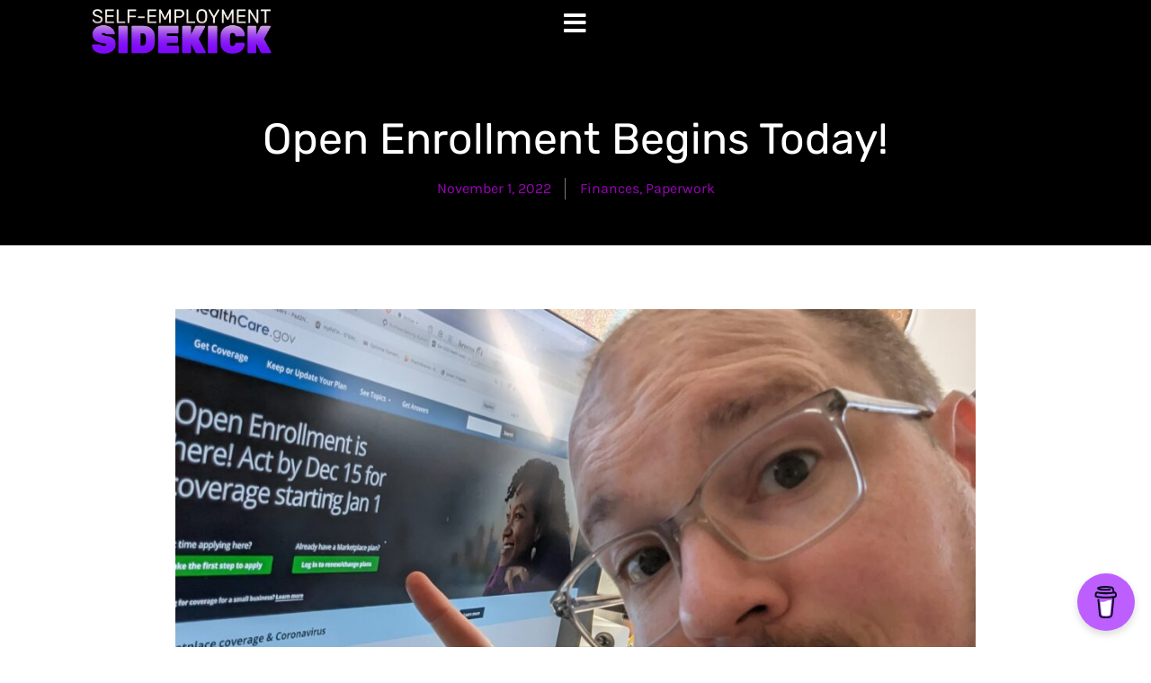

--- FILE ---
content_type: text/html; charset=UTF-8
request_url: https://selfemploymentsidekick.com/open-enrollment-begins-today/
body_size: 19798
content:
<!doctype html>
<html lang="en-US" prefix="og: http://ogp.me/ns# fb: http://ogp.me/ns/fb#">
<head>
<meta charset="UTF-8">
<title>Open Enrollment Begins Today!</title>


<!-- SEO by Squirrly SEO 12.4.15 - https://plugin.squirrly.co/ -->

<meta name="robots" content="index,follow">
<meta name="googlebot" content="index,follow,max-snippet:-1,max-image-preview:large,max-video-preview:-1">
<meta name="bingbot" content="index,follow,max-snippet:-1,max-image-preview:large,max-video-preview:-1">

<meta name="description" content="It is November 1, which means it&#039;s All Saints&#039; Day, National Vinegar Day, National Cook for Your Pet Day, and the first day of Open Enrollment for the Health Insurance Marketplace. If you are self-employed or anyone else who purchases health insurance form Helathcare.gov or your state&#039;s own insurance" />
<link rel="canonical" href="https://selfemploymentsidekick.com/open-enrollment-begins-today/" />
<link rel="alternate" type="application/rss+xml" href="https://selfemploymentsidekick.com/sitemap.xml" />

<meta property="og:url" content="https://selfemploymentsidekick.com/open-enrollment-begins-today/" />
<meta property="og:title" content="Open Enrollment Begins Today!" />
<meta property="og:description" content="It is November 1, which means it&#039;s All Saints&#039; Day, National Vinegar Day, National Cook for Your Pet Day, and the first day of Open Enrollment for the Health Insurance Marketplace. If you" />
<meta property="og:type" content="article" />
<meta property="og:image" content="https://selfemploymentsidekick.com/wp-content/uploads/2022/11/open-enrollment-scaled.jpg" />
<meta property="og:image:width" content="2560" />
<meta property="og:image:height" content="1792" />
<meta property="og:image:type" content="image/jpeg" />
<meta property="og:site_name" content="Self Employment Sidekick" />
<meta property="og:locale" content="en_US" />
<meta property="og:publish_date" content="2022-11-01T13:36:39-04:00" />
<meta property="article:published_time" content="2022-11-01T13:36:39-04:00" />
<meta property="article:modified_time" content="2022-11-01T13:36:40-04:00" />
<meta property="article:section" content="Finances" />
<meta property="article:author" content="dsteininger" />

<meta property="twitter:url" content="https://selfemploymentsidekick.com/open-enrollment-begins-today/" />
<meta property="twitter:title" content="Open Enrollment Begins Today!" />
<meta property="twitter:description" content="It is November 1, which means it&#039;s All Saints&#039; Day, National Vinegar Day, National Cook for Your Pet Day, and the first day of Open Enrollment for the Health Insurance Marketplace. If you are self-employed or anyone else who purchases health insurance form" />
<meta property="twitter:image" content="https://selfemploymentsidekick.com/wp-content/uploads/2022/11/open-enrollment-scaled.jpg" />
<meta property="twitter:domain" content="Self Employment Sidekick" />
<meta property="twitter:card" content="summary_large_image" />
<script type="application/ld+json">{"@context":"https://schema.org","@graph":[{"@type":"NewsArticle","@id":"https://selfemploymentsidekick.com/open-enrollment-begins-today/#NewsArticle","url":"https://selfemploymentsidekick.com/open-enrollment-begins-today/","headline":"Open Enrollment Begins Today! ","description":"It is November 1, which means it&#039;s All Saints&#039; Day, National Vinegar Day, National Cook for Your Pet Day, and the first day of Open Enrollment for the Health Insurance Marketplace. If you are self-employed or anyone else who purchases health insurance form Helathcare.gov or your state&#039;s own insurance","datePublished":"2022-11-01T17:36:39-04:00","dateModified":"2022-11-01T17:36:40-04:00","image":{"@type":"ImageObject","@id":"https://selfemploymentsidekick.com/open-enrollment-begins-today/#14fde20ac5","url":"https://selfemploymentsidekick.com/wp-content/uploads/2022/11/open-enrollment-scaled.jpg","width":2560,"height":1792},"author":{"@type":"Person","@id":"https://selfemploymentsidekick.com/author/dsteininger/#05fd375c94","url":"https://selfemploymentsidekick.com/author/dsteininger/","name":"dsteininger"},"publisher":{"@id":"https://selfemploymentsidekick.com#organization"}},{"@type":"BreadcrumbList","@id":"https://selfemploymentsidekick.com/open-enrollment-begins-today/#breadcrumblist","itemListElement":[{"@type":"ListItem","position":1,"item":{"@id":"https://selfemploymentsidekick.com","name":"Self Employment Sidekick  | Helping you grow your side gig into your central gig."}},{"@type":"ListItem","position":2,"item":{"@id":"https://selfemploymentsidekick.com/category/finances/","name":"Finances"}},{"@type":"ListItem","position":3,"item":{"@id":"https://selfemploymentsidekick.com/open-enrollment-begins-today/","name":"Open Enrollment Begins Today! "}},{"@type":"ListItem","position":1,"item":{"@id":"https://selfemploymentsidekick.com","name":"Self Employment Sidekick  | Helping you grow your side gig into your central gig."}},{"@type":"ListItem","position":2,"item":{"@id":"https://selfemploymentsidekick.com/category/paperwork/","name":"Paperwork"}},{"@type":"ListItem","position":3,"item":{"@id":"https://selfemploymentsidekick.com/open-enrollment-begins-today/","name":"Open Enrollment Begins Today! "}}]}]}</script>
<!-- /SEO by Squirrly SEO - WordPress SEO Plugin -->



	
	<meta name="viewport" content="width=device-width, initial-scale=1">
	<link rel="profile" href="https://gmpg.org/xfn/11">
	
<link rel='dns-prefetch' href='//www.googletagmanager.com' />
<link rel="alternate" type="application/rss+xml" title="Self Employment Sidekick &raquo; Feed" href="https://selfemploymentsidekick.com/feed/" />
<link rel="alternate" type="application/rss+xml" title="Self Employment Sidekick &raquo; Comments Feed" href="https://selfemploymentsidekick.com/comments/feed/" />
<link rel="alternate" title="oEmbed (JSON)" type="application/json+oembed" href="https://selfemploymentsidekick.com/wp-json/oembed/1.0/embed?url=https%3A%2F%2Fselfemploymentsidekick.com%2Fopen-enrollment-begins-today%2F" />
<link rel="alternate" title="oEmbed (XML)" type="text/xml+oembed" href="https://selfemploymentsidekick.com/wp-json/oembed/1.0/embed?url=https%3A%2F%2Fselfemploymentsidekick.com%2Fopen-enrollment-begins-today%2F&#038;format=xml" />
<style id='wp-img-auto-sizes-contain-inline-css'>
img:is([sizes=auto i],[sizes^="auto," i]){contain-intrinsic-size:3000px 1500px}
/*# sourceURL=wp-img-auto-sizes-contain-inline-css */
</style>
<link rel='stylesheet' id='aca33b9c04-css' href='https://selfemploymentsidekick.com/wp-content/plugins/squirrly-seo/view/assets/css/frontend.min.css?ver=12.4.15' media='all' />
<link rel='stylesheet' id='fluentform-elementor-widget-css' href='https://selfemploymentsidekick.com/wp-content/plugins/fluentform/assets/css/fluent-forms-elementor-widget.css?ver=6.1.12' media='all' />
<style id='wp-emoji-styles-inline-css'>

	img.wp-smiley, img.emoji {
		display: inline !important;
		border: none !important;
		box-shadow: none !important;
		height: 1em !important;
		width: 1em !important;
		margin: 0 0.07em !important;
		vertical-align: -0.1em !important;
		background: none !important;
		padding: 0 !important;
	}
/*# sourceURL=wp-emoji-styles-inline-css */
</style>
<link rel='stylesheet' id='wp-block-library-css' href='https://selfemploymentsidekick.com/wp-includes/css/dist/block-library/style.min.css?ver=6.9' media='all' />
<style id='auto-amazon-links-unit-style-inline-css'>
.aal-gutenberg-preview{max-height:400px;overflow:auto}

/*# sourceURL=https://selfemploymentsidekick.com/wp-content/plugins/amazon-auto-links/include/core/component/gutenberg/unit_block/build/style-index.css */
</style>
<style id='global-styles-inline-css'>
:root{--wp--preset--aspect-ratio--square: 1;--wp--preset--aspect-ratio--4-3: 4/3;--wp--preset--aspect-ratio--3-4: 3/4;--wp--preset--aspect-ratio--3-2: 3/2;--wp--preset--aspect-ratio--2-3: 2/3;--wp--preset--aspect-ratio--16-9: 16/9;--wp--preset--aspect-ratio--9-16: 9/16;--wp--preset--color--black: #000000;--wp--preset--color--cyan-bluish-gray: #abb8c3;--wp--preset--color--white: #ffffff;--wp--preset--color--pale-pink: #f78da7;--wp--preset--color--vivid-red: #cf2e2e;--wp--preset--color--luminous-vivid-orange: #ff6900;--wp--preset--color--luminous-vivid-amber: #fcb900;--wp--preset--color--light-green-cyan: #7bdcb5;--wp--preset--color--vivid-green-cyan: #00d084;--wp--preset--color--pale-cyan-blue: #8ed1fc;--wp--preset--color--vivid-cyan-blue: #0693e3;--wp--preset--color--vivid-purple: #9b51e0;--wp--preset--gradient--vivid-cyan-blue-to-vivid-purple: linear-gradient(135deg,rgb(6,147,227) 0%,rgb(155,81,224) 100%);--wp--preset--gradient--light-green-cyan-to-vivid-green-cyan: linear-gradient(135deg,rgb(122,220,180) 0%,rgb(0,208,130) 100%);--wp--preset--gradient--luminous-vivid-amber-to-luminous-vivid-orange: linear-gradient(135deg,rgb(252,185,0) 0%,rgb(255,105,0) 100%);--wp--preset--gradient--luminous-vivid-orange-to-vivid-red: linear-gradient(135deg,rgb(255,105,0) 0%,rgb(207,46,46) 100%);--wp--preset--gradient--very-light-gray-to-cyan-bluish-gray: linear-gradient(135deg,rgb(238,238,238) 0%,rgb(169,184,195) 100%);--wp--preset--gradient--cool-to-warm-spectrum: linear-gradient(135deg,rgb(74,234,220) 0%,rgb(151,120,209) 20%,rgb(207,42,186) 40%,rgb(238,44,130) 60%,rgb(251,105,98) 80%,rgb(254,248,76) 100%);--wp--preset--gradient--blush-light-purple: linear-gradient(135deg,rgb(255,206,236) 0%,rgb(152,150,240) 100%);--wp--preset--gradient--blush-bordeaux: linear-gradient(135deg,rgb(254,205,165) 0%,rgb(254,45,45) 50%,rgb(107,0,62) 100%);--wp--preset--gradient--luminous-dusk: linear-gradient(135deg,rgb(255,203,112) 0%,rgb(199,81,192) 50%,rgb(65,88,208) 100%);--wp--preset--gradient--pale-ocean: linear-gradient(135deg,rgb(255,245,203) 0%,rgb(182,227,212) 50%,rgb(51,167,181) 100%);--wp--preset--gradient--electric-grass: linear-gradient(135deg,rgb(202,248,128) 0%,rgb(113,206,126) 100%);--wp--preset--gradient--midnight: linear-gradient(135deg,rgb(2,3,129) 0%,rgb(40,116,252) 100%);--wp--preset--font-size--small: 13px;--wp--preset--font-size--medium: 20px;--wp--preset--font-size--large: 36px;--wp--preset--font-size--x-large: 42px;--wp--preset--spacing--20: 0.44rem;--wp--preset--spacing--30: 0.67rem;--wp--preset--spacing--40: 1rem;--wp--preset--spacing--50: 1.5rem;--wp--preset--spacing--60: 2.25rem;--wp--preset--spacing--70: 3.38rem;--wp--preset--spacing--80: 5.06rem;--wp--preset--shadow--natural: 6px 6px 9px rgba(0, 0, 0, 0.2);--wp--preset--shadow--deep: 12px 12px 50px rgba(0, 0, 0, 0.4);--wp--preset--shadow--sharp: 6px 6px 0px rgba(0, 0, 0, 0.2);--wp--preset--shadow--outlined: 6px 6px 0px -3px rgb(255, 255, 255), 6px 6px rgb(0, 0, 0);--wp--preset--shadow--crisp: 6px 6px 0px rgb(0, 0, 0);}:root { --wp--style--global--content-size: 800px;--wp--style--global--wide-size: 1200px; }:where(body) { margin: 0; }.wp-site-blocks > .alignleft { float: left; margin-right: 2em; }.wp-site-blocks > .alignright { float: right; margin-left: 2em; }.wp-site-blocks > .aligncenter { justify-content: center; margin-left: auto; margin-right: auto; }:where(.wp-site-blocks) > * { margin-block-start: 24px; margin-block-end: 0; }:where(.wp-site-blocks) > :first-child { margin-block-start: 0; }:where(.wp-site-blocks) > :last-child { margin-block-end: 0; }:root { --wp--style--block-gap: 24px; }:root :where(.is-layout-flow) > :first-child{margin-block-start: 0;}:root :where(.is-layout-flow) > :last-child{margin-block-end: 0;}:root :where(.is-layout-flow) > *{margin-block-start: 24px;margin-block-end: 0;}:root :where(.is-layout-constrained) > :first-child{margin-block-start: 0;}:root :where(.is-layout-constrained) > :last-child{margin-block-end: 0;}:root :where(.is-layout-constrained) > *{margin-block-start: 24px;margin-block-end: 0;}:root :where(.is-layout-flex){gap: 24px;}:root :where(.is-layout-grid){gap: 24px;}.is-layout-flow > .alignleft{float: left;margin-inline-start: 0;margin-inline-end: 2em;}.is-layout-flow > .alignright{float: right;margin-inline-start: 2em;margin-inline-end: 0;}.is-layout-flow > .aligncenter{margin-left: auto !important;margin-right: auto !important;}.is-layout-constrained > .alignleft{float: left;margin-inline-start: 0;margin-inline-end: 2em;}.is-layout-constrained > .alignright{float: right;margin-inline-start: 2em;margin-inline-end: 0;}.is-layout-constrained > .aligncenter{margin-left: auto !important;margin-right: auto !important;}.is-layout-constrained > :where(:not(.alignleft):not(.alignright):not(.alignfull)){max-width: var(--wp--style--global--content-size);margin-left: auto !important;margin-right: auto !important;}.is-layout-constrained > .alignwide{max-width: var(--wp--style--global--wide-size);}body .is-layout-flex{display: flex;}.is-layout-flex{flex-wrap: wrap;align-items: center;}.is-layout-flex > :is(*, div){margin: 0;}body .is-layout-grid{display: grid;}.is-layout-grid > :is(*, div){margin: 0;}body{padding-top: 0px;padding-right: 0px;padding-bottom: 0px;padding-left: 0px;}a:where(:not(.wp-element-button)){text-decoration: underline;}:root :where(.wp-element-button, .wp-block-button__link){background-color: #32373c;border-width: 0;color: #fff;font-family: inherit;font-size: inherit;font-style: inherit;font-weight: inherit;letter-spacing: inherit;line-height: inherit;padding-top: calc(0.667em + 2px);padding-right: calc(1.333em + 2px);padding-bottom: calc(0.667em + 2px);padding-left: calc(1.333em + 2px);text-decoration: none;text-transform: inherit;}.has-black-color{color: var(--wp--preset--color--black) !important;}.has-cyan-bluish-gray-color{color: var(--wp--preset--color--cyan-bluish-gray) !important;}.has-white-color{color: var(--wp--preset--color--white) !important;}.has-pale-pink-color{color: var(--wp--preset--color--pale-pink) !important;}.has-vivid-red-color{color: var(--wp--preset--color--vivid-red) !important;}.has-luminous-vivid-orange-color{color: var(--wp--preset--color--luminous-vivid-orange) !important;}.has-luminous-vivid-amber-color{color: var(--wp--preset--color--luminous-vivid-amber) !important;}.has-light-green-cyan-color{color: var(--wp--preset--color--light-green-cyan) !important;}.has-vivid-green-cyan-color{color: var(--wp--preset--color--vivid-green-cyan) !important;}.has-pale-cyan-blue-color{color: var(--wp--preset--color--pale-cyan-blue) !important;}.has-vivid-cyan-blue-color{color: var(--wp--preset--color--vivid-cyan-blue) !important;}.has-vivid-purple-color{color: var(--wp--preset--color--vivid-purple) !important;}.has-black-background-color{background-color: var(--wp--preset--color--black) !important;}.has-cyan-bluish-gray-background-color{background-color: var(--wp--preset--color--cyan-bluish-gray) !important;}.has-white-background-color{background-color: var(--wp--preset--color--white) !important;}.has-pale-pink-background-color{background-color: var(--wp--preset--color--pale-pink) !important;}.has-vivid-red-background-color{background-color: var(--wp--preset--color--vivid-red) !important;}.has-luminous-vivid-orange-background-color{background-color: var(--wp--preset--color--luminous-vivid-orange) !important;}.has-luminous-vivid-amber-background-color{background-color: var(--wp--preset--color--luminous-vivid-amber) !important;}.has-light-green-cyan-background-color{background-color: var(--wp--preset--color--light-green-cyan) !important;}.has-vivid-green-cyan-background-color{background-color: var(--wp--preset--color--vivid-green-cyan) !important;}.has-pale-cyan-blue-background-color{background-color: var(--wp--preset--color--pale-cyan-blue) !important;}.has-vivid-cyan-blue-background-color{background-color: var(--wp--preset--color--vivid-cyan-blue) !important;}.has-vivid-purple-background-color{background-color: var(--wp--preset--color--vivid-purple) !important;}.has-black-border-color{border-color: var(--wp--preset--color--black) !important;}.has-cyan-bluish-gray-border-color{border-color: var(--wp--preset--color--cyan-bluish-gray) !important;}.has-white-border-color{border-color: var(--wp--preset--color--white) !important;}.has-pale-pink-border-color{border-color: var(--wp--preset--color--pale-pink) !important;}.has-vivid-red-border-color{border-color: var(--wp--preset--color--vivid-red) !important;}.has-luminous-vivid-orange-border-color{border-color: var(--wp--preset--color--luminous-vivid-orange) !important;}.has-luminous-vivid-amber-border-color{border-color: var(--wp--preset--color--luminous-vivid-amber) !important;}.has-light-green-cyan-border-color{border-color: var(--wp--preset--color--light-green-cyan) !important;}.has-vivid-green-cyan-border-color{border-color: var(--wp--preset--color--vivid-green-cyan) !important;}.has-pale-cyan-blue-border-color{border-color: var(--wp--preset--color--pale-cyan-blue) !important;}.has-vivid-cyan-blue-border-color{border-color: var(--wp--preset--color--vivid-cyan-blue) !important;}.has-vivid-purple-border-color{border-color: var(--wp--preset--color--vivid-purple) !important;}.has-vivid-cyan-blue-to-vivid-purple-gradient-background{background: var(--wp--preset--gradient--vivid-cyan-blue-to-vivid-purple) !important;}.has-light-green-cyan-to-vivid-green-cyan-gradient-background{background: var(--wp--preset--gradient--light-green-cyan-to-vivid-green-cyan) !important;}.has-luminous-vivid-amber-to-luminous-vivid-orange-gradient-background{background: var(--wp--preset--gradient--luminous-vivid-amber-to-luminous-vivid-orange) !important;}.has-luminous-vivid-orange-to-vivid-red-gradient-background{background: var(--wp--preset--gradient--luminous-vivid-orange-to-vivid-red) !important;}.has-very-light-gray-to-cyan-bluish-gray-gradient-background{background: var(--wp--preset--gradient--very-light-gray-to-cyan-bluish-gray) !important;}.has-cool-to-warm-spectrum-gradient-background{background: var(--wp--preset--gradient--cool-to-warm-spectrum) !important;}.has-blush-light-purple-gradient-background{background: var(--wp--preset--gradient--blush-light-purple) !important;}.has-blush-bordeaux-gradient-background{background: var(--wp--preset--gradient--blush-bordeaux) !important;}.has-luminous-dusk-gradient-background{background: var(--wp--preset--gradient--luminous-dusk) !important;}.has-pale-ocean-gradient-background{background: var(--wp--preset--gradient--pale-ocean) !important;}.has-electric-grass-gradient-background{background: var(--wp--preset--gradient--electric-grass) !important;}.has-midnight-gradient-background{background: var(--wp--preset--gradient--midnight) !important;}.has-small-font-size{font-size: var(--wp--preset--font-size--small) !important;}.has-medium-font-size{font-size: var(--wp--preset--font-size--medium) !important;}.has-large-font-size{font-size: var(--wp--preset--font-size--large) !important;}.has-x-large-font-size{font-size: var(--wp--preset--font-size--x-large) !important;}
:root :where(.wp-block-pullquote){font-size: 1.5em;line-height: 1.6;}
/*# sourceURL=global-styles-inline-css */
</style>
<link rel='stylesheet' id='amazon-auto-links-_common-css' href='https://selfemploymentsidekick.com/wp-content/plugins/amazon-auto-links/template/_common/style.min.css?ver=5.4.3' media='all' />
<link rel='stylesheet' id='amazon-auto-links-list-css' href='https://selfemploymentsidekick.com/wp-content/plugins/amazon-auto-links/template/list/style.min.css?ver=1.4.1' media='all' />
<link rel='stylesheet' id='hello-elementor-css' href='https://selfemploymentsidekick.com/wp-content/themes/hello-elementor/assets/css/reset.css?ver=3.4.5' media='all' />
<link rel='stylesheet' id='hello-elementor-theme-style-css' href='https://selfemploymentsidekick.com/wp-content/themes/hello-elementor/assets/css/theme.css?ver=3.4.5' media='all' />
<link rel='stylesheet' id='hello-elementor-header-footer-css' href='https://selfemploymentsidekick.com/wp-content/themes/hello-elementor/assets/css/header-footer.css?ver=3.4.5' media='all' />
<link rel='stylesheet' id='elementor-frontend-css' href='https://selfemploymentsidekick.com/wp-content/plugins/elementor/assets/css/frontend.min.css?ver=3.34.1' media='all' />
<link rel='stylesheet' id='elementor-post-1098-css' href='https://selfemploymentsidekick.com/wp-content/uploads/elementor/css/post-1098.css?ver=1768243303' media='all' />
<link rel='stylesheet' id='eael-general-css' href='https://selfemploymentsidekick.com/wp-content/plugins/essential-addons-for-elementor-lite/assets/front-end/css/view/general.min.css?ver=6.5.6' media='all' />
<link rel='stylesheet' id='eael-1226-css' href='https://selfemploymentsidekick.com/wp-content/uploads/essential-addons-elementor/eael-1226.css?ver=1667324200' media='all' />
<link rel='stylesheet' id='widget-image-css' href='https://selfemploymentsidekick.com/wp-content/plugins/elementor/assets/css/widget-image.min.css?ver=3.34.1' media='all' />
<link rel='stylesheet' id='widget-nav-menu-css' href='https://selfemploymentsidekick.com/wp-content/plugins/elementor-pro/assets/css/widget-nav-menu.min.css?ver=3.34.0' media='all' />
<link rel='stylesheet' id='widget-social-icons-css' href='https://selfemploymentsidekick.com/wp-content/plugins/elementor/assets/css/widget-social-icons.min.css?ver=3.34.1' media='all' />
<link rel='stylesheet' id='e-apple-webkit-css' href='https://selfemploymentsidekick.com/wp-content/plugins/elementor/assets/css/conditionals/apple-webkit.min.css?ver=3.34.1' media='all' />
<link rel='stylesheet' id='widget-heading-css' href='https://selfemploymentsidekick.com/wp-content/plugins/elementor/assets/css/widget-heading.min.css?ver=3.34.1' media='all' />
<link rel='stylesheet' id='widget-post-info-css' href='https://selfemploymentsidekick.com/wp-content/plugins/elementor-pro/assets/css/widget-post-info.min.css?ver=3.34.0' media='all' />
<link rel='stylesheet' id='widget-icon-list-css' href='https://selfemploymentsidekick.com/wp-content/plugins/elementor/assets/css/widget-icon-list.min.css?ver=3.34.1' media='all' />
<link rel='stylesheet' id='elementor-icons-shared-0-css' href='https://selfemploymentsidekick.com/wp-content/plugins/elementor/assets/lib/font-awesome/css/fontawesome.min.css?ver=5.15.3' media='all' />
<link rel='stylesheet' id='elementor-icons-fa-regular-css' href='https://selfemploymentsidekick.com/wp-content/plugins/elementor/assets/lib/font-awesome/css/regular.min.css?ver=5.15.3' media='all' />
<link rel='stylesheet' id='elementor-icons-fa-solid-css' href='https://selfemploymentsidekick.com/wp-content/plugins/elementor/assets/lib/font-awesome/css/solid.min.css?ver=5.15.3' media='all' />
<link rel='stylesheet' id='widget-post-navigation-css' href='https://selfemploymentsidekick.com/wp-content/plugins/elementor-pro/assets/css/widget-post-navigation.min.css?ver=3.34.0' media='all' />
<link rel='stylesheet' id='widget-share-buttons-css' href='https://selfemploymentsidekick.com/wp-content/plugins/elementor-pro/assets/css/widget-share-buttons.min.css?ver=3.34.0' media='all' />
<link rel='stylesheet' id='elementor-icons-fa-brands-css' href='https://selfemploymentsidekick.com/wp-content/plugins/elementor/assets/lib/font-awesome/css/brands.min.css?ver=5.15.3' media='all' />
<link rel='stylesheet' id='widget-posts-css' href='https://selfemploymentsidekick.com/wp-content/plugins/elementor-pro/assets/css/widget-posts.min.css?ver=3.34.0' media='all' />
<link rel='stylesheet' id='elementor-icons-css' href='https://selfemploymentsidekick.com/wp-content/plugins/elementor/assets/lib/eicons/css/elementor-icons.min.css?ver=5.45.0' media='all' />
<style id='elementor-icons-inline-css'>

		.elementor-add-new-section .elementor-add-templately-promo-button{
            background-color: #5d4fff !important;
            background-image: url(https://selfemploymentsidekick.com/wp-content/plugins/essential-addons-for-elementor-lite/assets/admin/images/templately/logo-icon.svg);
            background-repeat: no-repeat;
            background-position: center center;
            position: relative;
        }
        
		.elementor-add-new-section .elementor-add-templately-promo-button > i{
            height: 12px;
        }
        
        body .elementor-add-new-section .elementor-add-section-area-button {
            margin-left: 0;
        }

		.elementor-add-new-section .elementor-add-templately-promo-button{
            background-color: #5d4fff !important;
            background-image: url(https://selfemploymentsidekick.com/wp-content/plugins/essential-addons-for-elementor-lite/assets/admin/images/templately/logo-icon.svg);
            background-repeat: no-repeat;
            background-position: center center;
            position: relative;
        }
        
		.elementor-add-new-section .elementor-add-templately-promo-button > i{
            height: 12px;
        }
        
        body .elementor-add-new-section .elementor-add-section-area-button {
            margin-left: 0;
        }
/*# sourceURL=elementor-icons-inline-css */
</style>
<link rel='stylesheet' id='elementor-post-1226-css' href='https://selfemploymentsidekick.com/wp-content/uploads/elementor/css/post-1226.css?ver=1768243303' media='all' />
<link rel='stylesheet' id='elementor-post-1521-css' href='https://selfemploymentsidekick.com/wp-content/uploads/elementor/css/post-1521.css?ver=1768335225' media='all' />
<link rel='stylesheet' id='elementor-post-1448-css' href='https://selfemploymentsidekick.com/wp-content/uploads/elementor/css/post-1448.css?ver=1768243303' media='all' />
<link rel='stylesheet' id='dashicons-css' href='https://selfemploymentsidekick.com/wp-includes/css/dashicons.min.css?ver=6.9' media='all' />
<link rel='stylesheet' id='wp-pointer-css' href='https://selfemploymentsidekick.com/wp-includes/css/wp-pointer.min.css?ver=6.9' media='all' />
<link rel='stylesheet' id='elementor-gf-local-rubik-css' href='https://selfemploymentsidekick.com/wp-content/uploads/elementor/google-fonts/css/rubik.css?ver=1742950788' media='all' />
<link rel='stylesheet' id='elementor-gf-local-karla-css' href='https://selfemploymentsidekick.com/wp-content/uploads/elementor/google-fonts/css/karla.css?ver=1742950789' media='all' />
<script src="https://selfemploymentsidekick.com/wp-includes/js/jquery/jquery.min.js?ver=3.7.1" id="jquery-core-js"></script>
<script src="https://selfemploymentsidekick.com/wp-includes/js/jquery/jquery-migrate.min.js?ver=3.4.1" id="jquery-migrate-js"></script>

<!-- Google tag (gtag.js) snippet added by Site Kit -->
<!-- Google Analytics snippet added by Site Kit -->
<script src="https://www.googletagmanager.com/gtag/js?id=G-1SE34BBPJR" id="google_gtagjs-js" async></script>
<script id="google_gtagjs-js-after">
window.dataLayer = window.dataLayer || [];function gtag(){dataLayer.push(arguments);}
gtag("set","linker",{"domains":["selfemploymentsidekick.com"]});
gtag("js", new Date());
gtag("set", "developer_id.dZTNiMT", true);
gtag("config", "G-1SE34BBPJR", {"googlesitekit_post_type":"post"});
//# sourceURL=google_gtagjs-js-after
</script>
<link rel="https://api.w.org/" href="https://selfemploymentsidekick.com/wp-json/" /><link rel="alternate" title="JSON" type="application/json" href="https://selfemploymentsidekick.com/wp-json/wp/v2/posts/532" /><link rel="EditURI" type="application/rsd+xml" title="RSD" href="https://selfemploymentsidekick.com/xmlrpc.php?rsd" />
<meta name="generator" content="WordPress 6.9" />
<link rel='shortlink' href='https://selfemploymentsidekick.com/?p=532' />
<meta name="generator" content="Site Kit by Google 1.168.0" /><meta name="verification" content="1a6ad63dd266d444be6cf322f9e81e43" />
<meta name='ir-site-verification-token' value='1488584954'>
<script>
var clickRankAi = document.createElement("script");
clickRankAi.src = "https://js.clickrank.ai/seo/68bd36e8-8d24-458e-99b6-1f0b09a77b3c/script?" + new Date().getTime();
clickRankAi.async = true;
document.head.appendChild(clickRankAi);
</script><style type='text/css' id='amazon-auto-links-button-css' data-version='5.4.3'>.amazon-auto-links-button.amazon-auto-links-button-default { background-image: -webkit-linear-gradient(top, #4997e5, #3f89ba);background-image: -moz-linear-gradient(top, #4997e5, #3f89ba);background-image: -ms-linear-gradient(top, #4997e5, #3f89ba);background-image: -o-linear-gradient(top, #4997e5, #3f89ba);background-image: linear-gradient(to bottom, #4997e5, #3f89ba);-webkit-border-radius: 4px;-moz-border-radius: 4px;border-radius: 4px;margin-left: auto;margin-right: auto;text-align: center;white-space: nowrap;color: #ffffff;font-size: 13px;text-shadow: 0 0 transparent;width: 100px;padding: 7px 8px 8px 8px;background: #3498db;border: solid #6891a5 1px;text-decoration: none;}.amazon-auto-links-button.amazon-auto-links-button-default:hover {background: #3cb0fd;background-image: -webkit-linear-gradient(top, #3cb0fd, #3498db);background-image: -moz-linear-gradient(top, #3cb0fd, #3498db);background-image: -ms-linear-gradient(top, #3cb0fd, #3498db);background-image: -o-linear-gradient(top, #3cb0fd, #3498db);background-image: linear-gradient(to bottom, #3cb0fd, #3498db);text-decoration: none;}.amazon-auto-links-button.amazon-auto-links-button-default > a {color: inherit; border-bottom: none;text-decoration: none; }.amazon-auto-links-button.amazon-auto-links-button-default > a:hover {color: inherit;}.amazon-auto-links-button > a, .amazon-auto-links-button > a:hover {-webkit-box-shadow: none;box-shadow: none;color: inherit;}div.amazon-auto-links-button {line-height: 1.3; }button.amazon-auto-links-button {white-space: nowrap;}.amazon-auto-links-button-link {text-decoration: none;}.amazon-auto-links-button-1836 { display: block; margin-right: auto; margin-left: auto; position: relative; width: 176px; height: 28px; } .amazon-auto-links-button-1836 > img { height: unset; max-width: 100%; max-height: 100%; margin-right: auto; margin-left: auto; display: block; position: absolute; top: 50%; left: 50%; -ms-transform: translate(-50%, -50%); transform: translate(-50%, -50%); }.amazon-auto-links-button-1837 { display: block; margin-right: auto; margin-left: auto; position: relative; width: 148px; height: 79px; transform: scale(0.98); } .amazon-auto-links-button-1837:hover { transform: scale(1.0); } .amazon-auto-links-button-1837 > img { height: unset; max-width: 100%; max-height: 100%; margin-right: auto; margin-left: auto; display: block; position: absolute; top: 50%; left: 50%; -ms-transform: translate(-50%, -50%); transform: translate(-50%, -50%); } .amazon-auto-links-button-1837 > img:hover { filter: alpha(opacity=70); opacity: 0.7; }.amazon-auto-links-button-1835 { margin-right: auto; margin-left: auto; white-space: nowrap; text-align: center; display: inline-flex; justify-content: space-around; font-size: 13px; color: #000000; font-weight: 500; padding: 3px; border-radius: 4px; border-color: #c89411 #b0820f #99710d; border-width: 1px; background-color: #ecb21f; transform: scale(0.98); border-style: solid; background-image: linear-gradient(to bottom,#f8e3ad,#eeba37); } .amazon-auto-links-button-1835 * { box-sizing: border-box; } .amazon-auto-links-button-1835 .button-icon { margin-right: auto; margin-left: auto; display: none; height: auto; border: solid 0; } .amazon-auto-links-button-1835 .button-icon > i { display: inline-block; width: 100%; height: 100%; } .amazon-auto-links-button-1835 .button-icon-left { display: inline-flex; background-color: #2d2d2d; border-width: 1px; border-color: #0a0a0a; border-radius: 2px; margin: 0px; padding-top: 2px; padding-right: 2px; padding-bottom: 3px; padding-left: 2px; min-width: 25px; min-height: 25px; } .amazon-auto-links-button-1835 .button-icon-left > i { background-color: #ffffff; background-size: contain; background-position: center; background-repeat: no-repeat; -webkit-mask-image: url('https://selfemploymentsidekick.com/wp-content/plugins/amazon-auto-links/include/core/component/button/asset/image/icon/cart.svg'); mask-image: url('https://selfemploymentsidekick.com/wp-content/plugins/amazon-auto-links/include/core/component/button/asset/image/icon/cart.svg'); -webkit-mask-position: center center; mask-position: center center; -webkit-mask-repeat: no-repeat; mask-repeat: no-repeat; } .amazon-auto-links-button-1835 .button-label { margin-top: 0px; margin-right: 32px; margin-bottom: 0px; margin-left: 32px; } .amazon-auto-links-button-1835 > * { align-items: center; display: inline-flex; vertical-align: middle; } .amazon-auto-links-button-1835:hover { transform: scale(1.0); filter: alpha(opacity=70); opacity: 0.7; }.amazon-auto-links-button-1833 { margin-right: auto; margin-left: auto; white-space: nowrap; text-align: center; display: inline-flex; justify-content: space-around; font-size: 13px; color: #ffffff; font-weight: 400; padding-top: 8px; padding-right: 16px; padding-bottom: 8px; padding-left: 16px; border-radius: 0px; border-color: #1f628d; border-width: 1px; background-color: #0a0101; transform: scale(0.98); border-style: none; background-solid: solid; } .amazon-auto-links-button-1833 * { box-sizing: border-box; } .amazon-auto-links-button-1833 .button-icon { margin-right: auto; margin-left: auto; display: none; height: auto; border: solid 0; } .amazon-auto-links-button-1833 .button-icon > i { display: inline-block; width: 100%; height: 100%; } .amazon-auto-links-button-1833 .button-icon-left { display: inline-flex; background-color: transparent; border-color: transparent; padding: 0px; margin: 0px; min-height: 17px; min-width: 17px; padding-top: 0px; padding-right: 0px; padding-bottom: 0px; padding-left: 0px; } .amazon-auto-links-button-1833 .button-icon-left > i { background-color: #ffffff; background-size: contain; background-position: center; background-repeat: no-repeat; -webkit-mask-image: url('https://selfemploymentsidekick.com/wp-content/plugins/amazon-auto-links/include/core/component/button/asset/image/icon/cart.svg'); mask-image: url('https://selfemploymentsidekick.com/wp-content/plugins/amazon-auto-links/include/core/component/button/asset/image/icon/cart.svg'); -webkit-mask-position: center center; mask-position: center center; -webkit-mask-repeat: no-repeat; mask-repeat: no-repeat; } .amazon-auto-links-button-1833 .button-icon-right { display: inline-flex; background-color: #ffffff; border-color: transparent; margin: 0px; min-height: 17px; min-width: 17px; border-radius: 10px; padding-top: 0px; padding-right: 0px; padding-bottom: 0px; padding-left: 2px; } .amazon-auto-links-button-1833 .button-icon-right > i { background-color: #000000; background-size: contain; background-position: center; background-repeat: no-repeat; -webkit-mask-image: url('https://selfemploymentsidekick.com/wp-content/plugins/amazon-auto-links/include/core/component/button/asset/image/icon/controls-play.svg'); mask-image: url('https://selfemploymentsidekick.com/wp-content/plugins/amazon-auto-links/include/core/component/button/asset/image/icon/controls-play.svg'); -webkit-mask-position: center center; mask-position: center center; -webkit-mask-repeat: no-repeat; mask-repeat: no-repeat; } .amazon-auto-links-button-1833 .button-label { margin-top: 0px; margin-right: 16px; margin-bottom: 0px; margin-left: 16px; } .amazon-auto-links-button-1833 > * { align-items: center; display: inline-flex; vertical-align: middle; } .amazon-auto-links-button-1833:hover { transform: scale(1.0); filter: alpha(opacity=70); opacity: 0.7; }.amazon-auto-links-button-1834 { margin-right: auto; margin-left: auto; white-space: nowrap; text-align: center; display: inline-flex; justify-content: space-around; font-size: 13px; color: #000000; font-weight: 500; padding-top: 8px; padding-right: 16px; padding-bottom: 8px; padding-left: 16px; border-radius: 19px; border-color: #e8b500; border-width: 1px; background-color: #ffd814; transform: scale(0.98); border-style: solid; background-solid: solid; } .amazon-auto-links-button-1834 * { box-sizing: border-box; } .amazon-auto-links-button-1834 .button-icon { margin-right: auto; margin-left: auto; display: none; height: auto; border: solid 0; } .amazon-auto-links-button-1834 .button-icon > i { display: inline-block; width: 100%; height: 100%; } .amazon-auto-links-button-1834 .button-label { margin-top: 0px; margin-right: 32px; margin-bottom: 0px; margin-left: 32px; } .amazon-auto-links-button-1834 > * { align-items: center; display: inline-flex; vertical-align: middle; } .amazon-auto-links-button-1834:hover { transform: scale(1.0); filter: alpha(opacity=70); opacity: 0.7; }.amazon-auto-links-button-1832 { margin-right: auto; margin-left: auto; white-space: nowrap; text-align: center; display: inline-flex; justify-content: space-around; font-size: 13px; color: #ffffff; font-weight: 400; padding-top: 8px; padding-right: 16px; padding-bottom: 8px; padding-left: 16px; border-radius: 4px; border-color: #1f628d; border-width: 1px; background-color: #4997e5; transform: scale(0.98); border-style: none; background-solid: solid; } .amazon-auto-links-button-1832 * { box-sizing: border-box; } .amazon-auto-links-button-1832 .button-icon { margin-right: auto; margin-left: auto; display: none; height: auto; border: solid 0; } .amazon-auto-links-button-1832 .button-icon > i { display: inline-block; width: 100%; height: 100%; } .amazon-auto-links-button-1832 .button-icon-left { display: inline-flex; background-color: transparent; border-color: transparent; padding: 0px; margin: 0px; min-height: 17px; min-width: 17px; padding-top: 0px; padding-right: 0px; padding-bottom: 0px; padding-left: 0px; } .amazon-auto-links-button-1832 .button-icon-left > i { background-color: #ffffff; background-size: contain; background-position: center; background-repeat: no-repeat; -webkit-mask-image: url('https://selfemploymentsidekick.com/wp-content/plugins/amazon-auto-links/include/core/component/button/asset/image/icon/cart.svg'); mask-image: url('https://selfemploymentsidekick.com/wp-content/plugins/amazon-auto-links/include/core/component/button/asset/image/icon/cart.svg'); -webkit-mask-position: center center; mask-position: center center; -webkit-mask-repeat: no-repeat; mask-repeat: no-repeat; } .amazon-auto-links-button-1832 .button-label { margin-top: 0px; margin-right: 8px; margin-bottom: 0px; margin-left: 8px; } .amazon-auto-links-button-1832 > * { align-items: center; display: inline-flex; vertical-align: middle; } .amazon-auto-links-button-1832:hover { transform: scale(1.0); filter: alpha(opacity=70); opacity: 0.7; }</style>
<!-- Google AdSense meta tags added by Site Kit -->
<meta name="google-adsense-platform-account" content="ca-host-pub-2644536267352236">
<meta name="google-adsense-platform-domain" content="sitekit.withgoogle.com">
<!-- End Google AdSense meta tags added by Site Kit -->
					<!-- Google Analytics tracking code output by Beehive Analytics Pro -->
						<script async src="https://www.googletagmanager.com/gtag/js?id=G-1SE34BBPJR&l=beehiveDataLayer"></script>
		<script>
						window.beehiveDataLayer = window.beehiveDataLayer || [];
			function beehive_ga() {beehiveDataLayer.push(arguments);}
			beehive_ga('js', new Date())
						beehive_ga('config', 'G-1SE34BBPJR', {
				'anonymize_ip': false,
				'allow_google_signals': false,
			})
					</script>
		<meta name="generator" content="Elementor 3.34.1; features: additional_custom_breakpoints; settings: css_print_method-external, google_font-enabled, font_display-swap">
<script src="https://platform.illow.io/banner.js?siteId=91dac2f0-7c2c-4bf0-893e-524043808bb2"></script>
<script data-name="BMC-Widget" data-cfasync="false" src="https://cdnjs.buymeacoffee.com/1.0.0/widget.prod.min.js" data-id="dsteininger" data-description="Support me on Buy me a coffee!" data-message="Show some support!" data-color="#BD5FFF" data-position="Right" data-x_margin="18" data-y_margin="18"></script>
<!-- SEO meta tags powered by SmartCrawl https://wpmudev.com/project/smartcrawl-wordpress-seo/ -->
<script type="application/ld+json">{"@context":"https:\/\/schema.org","@graph":[{"@type":"Organization","@id":"https:\/\/selfemploymentsidekick.com\/#schema-publishing-organization","url":"https:\/\/selfemploymentsidekick.com","name":"Self Employment Sidekick"},{"@type":"WebSite","@id":"https:\/\/selfemploymentsidekick.com\/#schema-website","url":"https:\/\/selfemploymentsidekick.com","name":"Self Employment Sidekick","encoding":"UTF-8","potentialAction":{"@type":"SearchAction","target":"https:\/\/selfemploymentsidekick.com\/search\/{search_term_string}\/","query-input":"required name=search_term_string"}},{"@type":"BreadcrumbList","@id":"https:\/\/selfemploymentsidekick.com\/open-enrollment-begins-today?page&name=open-enrollment-begins-today\/#breadcrumb","itemListElement":[{"@type":"ListItem","position":1,"name":"Home","item":"https:\/\/selfemploymentsidekick.com"},{"@type":"ListItem","position":2,"name":"Blog","item":"https:\/\/selfemploymentsidekick.com\/blog\/"},{"@type":"ListItem","position":3,"name":"Finances","item":"https:\/\/selfemploymentsidekick.com\/category\/finances\/"},{"@type":"ListItem","position":4,"name":"Open Enrollment Begins Today!"}]},{"@type":"Person","@id":"https:\/\/selfemploymentsidekick.com\/author\/dsteininger\/#schema-author","name":"dsteininger","url":"https:\/\/selfemploymentsidekick.com\/author\/dsteininger\/"},{"@type":"WebPage","@id":"https:\/\/selfemploymentsidekick.com\/open-enrollment-begins-today\/#schema-webpage","isPartOf":{"@id":"https:\/\/selfemploymentsidekick.com\/#schema-website"},"publisher":{"@id":"https:\/\/selfemploymentsidekick.com\/#schema-publishing-organization"},"url":"https:\/\/selfemploymentsidekick.com\/open-enrollment-begins-today\/"},{"@type":"Article","mainEntityOfPage":{"@id":"https:\/\/selfemploymentsidekick.com\/open-enrollment-begins-today\/#schema-webpage"},"author":{"@id":"https:\/\/selfemploymentsidekick.com\/author\/dsteininger\/#schema-author"},"publisher":{"@id":"https:\/\/selfemploymentsidekick.com\/#schema-publishing-organization"},"dateModified":"2022-11-01T17:36:40","datePublished":"2022-11-01T17:36:39","headline":"Open Enrollment Begins Today! | Self Employment Sidekick","description":"It is November 1, which means it&#039;s All Saints&#039; Day, National Vinegar Day, National Cook for Your Pet Day, and the first day of Open Enrollment for ...","name":"Open Enrollment Begins Today!","image":{"@type":"ImageObject","@id":"https:\/\/selfemploymentsidekick.com\/open-enrollment-begins-today\/#schema-article-image","url":"https:\/\/selfemploymentsidekick.com\/wp-content\/uploads\/2022\/11\/open-enrollment-scaled.jpg","height":1792,"width":2560},"thumbnailUrl":"https:\/\/selfemploymentsidekick.com\/wp-content\/uploads\/2022\/11\/open-enrollment-scaled.jpg"}]}</script>
<!-- /SEO -->
			<style>
				.e-con.e-parent:nth-of-type(n+4):not(.e-lazyloaded):not(.e-no-lazyload),
				.e-con.e-parent:nth-of-type(n+4):not(.e-lazyloaded):not(.e-no-lazyload) * {
					background-image: none !important;
				}
				@media screen and (max-height: 1024px) {
					.e-con.e-parent:nth-of-type(n+3):not(.e-lazyloaded):not(.e-no-lazyload),
					.e-con.e-parent:nth-of-type(n+3):not(.e-lazyloaded):not(.e-no-lazyload) * {
						background-image: none !important;
					}
				}
				@media screen and (max-height: 640px) {
					.e-con.e-parent:nth-of-type(n+2):not(.e-lazyloaded):not(.e-no-lazyload),
					.e-con.e-parent:nth-of-type(n+2):not(.e-lazyloaded):not(.e-no-lazyload) * {
						background-image: none !important;
					}
				}
			</style>
			
<!-- Google Tag Manager snippet added by Site Kit -->
<script>
			( function( w, d, s, l, i ) {
				w[l] = w[l] || [];
				w[l].push( {'gtm.start': new Date().getTime(), event: 'gtm.js'} );
				var f = d.getElementsByTagName( s )[0],
					j = d.createElement( s ), dl = l != 'dataLayer' ? '&l=' + l : '';
				j.async = true;
				j.src = 'https://www.googletagmanager.com/gtm.js?id=' + i + dl;
				f.parentNode.insertBefore( j, f );
			} )( window, document, 'script', 'dataLayer', 'GTM-TSPZGW3Q' );
			
</script>

<!-- End Google Tag Manager snippet added by Site Kit -->
<link rel="icon" href="https://selfemploymentsidekick.com/wp-content/uploads/2022/03/cropped-purple-mask-32x32.png" sizes="32x32" />
<link rel="icon" href="https://selfemploymentsidekick.com/wp-content/uploads/2022/03/cropped-purple-mask-192x192.png" sizes="192x192" />
<link rel="apple-touch-icon" href="https://selfemploymentsidekick.com/wp-content/uploads/2022/03/cropped-purple-mask-180x180.png" />
<meta name="msapplication-TileImage" content="https://selfemploymentsidekick.com/wp-content/uploads/2022/03/cropped-purple-mask-270x270.png" />
</head>
<body class="wp-singular post-template-default single single-post postid-532 single-format-standard wp-custom-logo wp-embed-responsive wp-theme-hello-elementor hello-elementor-default elementor-default elementor-kit-1098 elementor-page-1448">

		<!-- Google Tag Manager (noscript) snippet added by Site Kit -->
		<noscript>
			<iframe src="https://www.googletagmanager.com/ns.html?id=GTM-TSPZGW3Q" height="0" width="0" style="display:none;visibility:hidden"></iframe>
		</noscript>
		<!-- End Google Tag Manager (noscript) snippet added by Site Kit -->
		
<a class="skip-link screen-reader-text" href="#content">Skip to content</a>

		<header data-elementor-type="header" data-elementor-id="1226" class="elementor elementor-1226 elementor-location-header" data-elementor-post-type="elementor_library">
			<div data-particle_enable="false" data-particle-mobile-disabled="false" class="elementor-element elementor-element-52aa8d63 e-con-full e-flex e-con e-parent" data-id="52aa8d63" data-element_type="container" data-settings="{&quot;background_background&quot;:&quot;classic&quot;}">
		<div data-particle_enable="false" data-particle-mobile-disabled="false" class="elementor-element elementor-element-44846a6a e-con-full e-flex e-con e-child" data-id="44846a6a" data-element_type="container">
				<div class="elementor-element elementor-element-4f4f873b elementor-widget__width-initial elementor-widget-mobile__width-initial elementor-widget elementor-widget-theme-site-logo elementor-widget-image" data-id="4f4f873b" data-element_type="widget" data-widget_type="theme-site-logo.default">
				<div class="elementor-widget-container">
											<a href="https://selfemploymentsidekick.com">
			<img width="621" height="153" src="https://selfemploymentsidekick.com/wp-content/uploads/2023/04/Gradient-Logo-1.png" class="attachment-full size-full wp-image-1228" alt="Self-Employment Sidekick" srcset="https://selfemploymentsidekick.com/wp-content/uploads/2023/04/Gradient-Logo-1.png 621w, https://selfemploymentsidekick.com/wp-content/uploads/2023/04/Gradient-Logo-1-300x74.png 300w" sizes="(max-width: 621px) 100vw, 621px" />				</a>
											</div>
				</div>
				</div>
		<div data-particle_enable="false" data-particle-mobile-disabled="false" class="elementor-element elementor-element-4f4f43d0 e-con-full e-flex e-con e-child" data-id="4f4f43d0" data-element_type="container">
				<div class="elementor-element elementor-element-7b69f10f elementor-widget elementor-widget-eael-offcanvas" data-id="7b69f10f" data-element_type="widget" data-settings="{&quot;direction&quot;:&quot;right&quot;,&quot;content_transition&quot;:&quot;slide&quot;}" data-widget_type="eael-offcanvas.default">
				<div class="elementor-widget-container">
					        <div class="eael-offcanvas-content-wrap" data-settings="{&quot;content_id&quot;:&quot;7b69f10f&quot;,&quot;direction&quot;:&quot;right&quot;,&quot;transition&quot;:&quot;slide&quot;,&quot;esc_close&quot;:&quot;yes&quot;,&quot;body_click_close&quot;:&quot;yes&quot;,&quot;open_offcanvas&quot;:&quot;no&quot;}">

                        <div class="eael-offcanvas-toggle-wrap">
                <div class="eael-offcanvas-toggle eael-offcanvas-toogle-7b69f10f elementor-button elementor-size-sm">
                    <i aria-hidden="true" class="eael-offcanvas-toggle-icon fas fa-bars"></i>                    <span class="eael-toggle-text">
                                             </span>
                </div>
            </div>
            
            <div class="eael-offcanvas-content eael-offcanvas-content-7b69f10f eael-offcanvas-slide elementor-element-7b69f10f eael-offcanvas-content-right">
                        <div class="eael-offcanvas-header">
            <div class="eael-offcanvas-title" style="order: 1;">
                            </div>
            <div class="eael-offcanvas-close eael-offcanvas-close-7b69f10f" role="button">
                                    <i aria-hidden="true" class="fas fa-times"></i>                            </div>
        </div>
                        <div class="eael-offcanvas-body">
	                                <div class="eael-offcanvas-custom-widget">
                    
                    <div class="eael-offcanvas-widget-content">
                        <p><a href="https://selfemploymentsidekick.com/about/">About</a></p><p><a href="https://selfemploymentsidekick.com/blog/">Blog</a></p><p><a href="https://learn.sidekick.show">Courses</a></p><p><a href="https://selfemploymentsidekick.com/tools/">Resources</a></p><p><a href="https://www.buymeacoffee.com/dsteininger/commissions">Pick My Brain</a></p><p><a href="https://brerro.com">Coaching</a></p>                    </div>
                </div>
                                </div><!-- /.eael-offcanvas-body -->
            </div>
        </div>
        				</div>
				</div>
				</div>
				</div>
				</header>
				<div data-elementor-type="single-post" data-elementor-id="1448" class="elementor elementor-1448 elementor-location-single post-532 post type-post status-publish format-standard has-post-thumbnail hentry category-finances category-paperwork" data-elementor-post-type="elementor_library">
			<div data-particle_enable="false" data-particle-mobile-disabled="false" class="elementor-element elementor-element-59e02d4 e-flex e-con-boxed e-con e-parent" data-id="59e02d4" data-element_type="container" data-settings="{&quot;background_background&quot;:&quot;classic&quot;}">
					<div class="e-con-inner">
				<div class="elementor-element elementor-element-736a8a8f elementor-widget elementor-widget-theme-post-title elementor-page-title elementor-widget-heading" data-id="736a8a8f" data-element_type="widget" data-widget_type="theme-post-title.default">
				<div class="elementor-widget-container">
					<h1 class="elementor-heading-title elementor-size-default">Open Enrollment Begins Today!</h1>				</div>
				</div>
				<div class="elementor-element elementor-element-128659ea elementor-align-center elementor-widget elementor-widget-post-info" data-id="128659ea" data-element_type="widget" data-widget_type="post-info.default">
				<div class="elementor-widget-container">
							<ul class="elementor-inline-items elementor-icon-list-items elementor-post-info">
								<li class="elementor-icon-list-item elementor-repeater-item-7f530f1 elementor-inline-item" itemprop="datePublished">
						<a href="https://selfemploymentsidekick.com/2022/11/01/">
														<span class="elementor-icon-list-text elementor-post-info__item elementor-post-info__item--type-date">
										<time>November 1, 2022</time>					</span>
									</a>
				</li>
				<li class="elementor-icon-list-item elementor-repeater-item-6863c75 elementor-inline-item" itemprop="about">
													<span class="elementor-icon-list-text elementor-post-info__item elementor-post-info__item--type-terms">
										<span class="elementor-post-info__terms-list">
				<a href="https://selfemploymentsidekick.com/category/finances/" class="elementor-post-info__terms-list-item">Finances</a>, <a href="https://selfemploymentsidekick.com/category/paperwork/" class="elementor-post-info__terms-list-item">Paperwork</a>				</span>
					</span>
								</li>
				</ul>
						</div>
				</div>
					</div>
				</div>
		<div data-particle_enable="false" data-particle-mobile-disabled="false" class="elementor-element elementor-element-5b615104 e-flex e-con-boxed e-con e-parent" data-id="5b615104" data-element_type="container">
					<div class="e-con-inner">
				<div class="elementor-element elementor-element-35d3b3ad elementor-widget elementor-widget-theme-post-content" data-id="35d3b3ad" data-element_type="widget" data-widget_type="theme-post-content.default">
				<div class="elementor-widget-container">
					
<figure class="wp-block-image size-large"><img fetchpriority="high" fetchpriority="high" decoding="async" width="1024" height="717" src="https://selfemploymentsidekick.com/wp-content/uploads/2022/11/open-enrollment-1024x717.jpg" alt="Open Enrollment is here!" class="wp-image-533" srcset="https://selfemploymentsidekick.com/wp-content/uploads/2022/11/open-enrollment-1024x717.jpg 1024w, https://selfemploymentsidekick.com/wp-content/uploads/2022/11/open-enrollment-300x210.jpg 300w, https://selfemploymentsidekick.com/wp-content/uploads/2022/11/open-enrollment-768x538.jpg 768w, https://selfemploymentsidekick.com/wp-content/uploads/2022/11/open-enrollment-1536x1075.jpg 1536w, https://selfemploymentsidekick.com/wp-content/uploads/2022/11/open-enrollment-2048x1433.jpg 2048w" sizes="(max-width: 1024px) 100vw, 1024px" /></figure>



<p>It is November 1, which means it&#8217;s All Saints&#8217; Day, National Vinegar Day, <a href="https://www.dogtipper.com/pet-holidays/2022/10/national-cook-for-your-pets-day.html" target="_blank" rel="noreferrer noopener">National Cook for Your Pet Day</a>, <em>and</em> <strong>the first day of Open Enrollment for the Health Insurance Marketplace.</strong></p>



<p>If you are self-employed or anyone else who <a href="https://www.healthcare.gov/" target="_blank" rel="noreferrer noopener">purchases health insurance form Helathcare.gov</a> or your state&#8217;s own insurance marketplace, then it&#8217;s time to start shopping. Renew your coverage or evaluate new plans &#8211; and there are quite a few options to consider. </p>



<p>Open enrollment lasts from November 1, 2022 through January 15, 2023. But typically the earlier you enroll, the better. If you need coverage to begin on January 1, you must make your plan selection by December 15. Otherwise, if you enroll in a marketplace plan between December 16 and January 15, your coverage won&#8217;t go into effect until February 1, 2023.</p>



<h2 class="wp-block-heading">How to choose an insurance plan</h2>



<p>When shopping Healthcare.gov or your state&#8217;s exchange, you will see plans organized into Bronze, Silver, Gold, and Platinum tiers. The Bronze plans will have lower monthly premiums, but higher deductibles, and the Platinum plans will have high monthly premiums, but lower deductibles. &#8220;Silver&#8221; plans typically offer the best balance of low monthly costs and low co-pays, and may be eligible for additional savings in the form of Cost-Sharing Reductions (CSR) for those who qualify.</p>



<p>It&#8217;s impossible to know for sure what your future healthcare expenses will look like. If you are generally healthy, don&#8217;t need to go to the doctor often, and don&#8217;t require many prescription medications, then a lower-cost Bronze plan might be a good fit. On the other hand, if you have a chronic health condition and you need to see a specialist regularly throughout the year, then a more expensive plan with lower copay and lower deductible may save you more money overtime despite the higher monthly premiums.</p>



<p>But there&#8217;s always a risk that even the healthiest individual may get into an accident or unexpectedly develop a serious medical condition. If you <em>do</em> opt for a lower cost Bronze plan, you may want to consider setting aside some cash into a high-interest savings account (or better yet, an HSA &#8211; more on that in a minute). I recommend saving the difference that you would otherwise spend on a more expensive Silver or Gold plan. For example, if you are paying $140/month for a Bronze plan, and a Silver plan would cost $280/month, then save <em>at</em> <em>least</em> $140 each month in a specific account so you have money on hand to cover any medical expenses that might arise.</p>



<h2 class="wp-block-heading">HSA-eligible plans</h2>



<p>If you are shopping in the Bronze tier, be sure to explore any HSA-eligible insurance plans. HSAs (health savings accounts) are special tax-advantaged accounts. The money you contribute to an HSA is tax deductible, you can invest your savings and now pay tax on any gains (ex. HealthEquity offers different investment options, and Lively allows you to transfer your HSA savings into a special TD Ameritrade investment account), and withdraw the money tax-free to pay for qualified medical expenses. HSAs are typically only available with high-deductible health insurance plans and are a great place to sock away some of the cash you are saving by not paying for a more expensive plan. Just do some research on contribution limits and eligible expenses or else you might incur a penalty.</p>



<h2 class="wp-block-heading">Other health care options</h2>



<p>There are  off-exchange options you can look into such as health share ministries or communities and private insurance purchased directly from a provider, but I would encourage starting with the marketplace&#8217;s plans as they will likely be the most affordable option with the most comprehensive coverage.</p>



<p>This summer, the House <a href="https://achi.net/newsroom/house-passes-bill-extending-aca-subsidies-through-2025-ensuring-continued-affordable-healthcare-insurance-for-millions/" target="_blank" rel="noreferrer noopener">passed a bill to extend the Affordable Care Act (ACA) subsidies</a> that were introduced in the American Rescue Plan (pandemic stimulus package) <strong>through 2025</strong>. So for the next 3 years, healthcare premiums will be much less expensive for many more people. Prior to the CARES Act, many middle income families had to risk going over the &#8220;subsidy cliff&#8221; &#8211; a precarious invisible line where tax credit eligibility quickly dries up after you exceed a certain annual income, and left you holding the bag for your entire insurance premium.</p>



<p>I did the math in an earlier video on how the American Rescue Plan significantly reduced insurance premiums for families, but the benefits were expected to expire in 2022. Now that we have a lot more runway, there&#8217;s a lot more incentive to do the homework (and switch plans and providers if necessary) to lock in some mega savings for the next few years.</p>
				</div>
				</div>
				<div class="elementor-element elementor-element-396deeb5 elementor-widget elementor-widget-post-navigation" data-id="396deeb5" data-element_type="widget" data-widget_type="post-navigation.default">
				<div class="elementor-widget-container">
							<div class="elementor-post-navigation" role="navigation" aria-label="Post Navigation">
			<div class="elementor-post-navigation__prev elementor-post-navigation__link">
				<a href="https://selfemploymentsidekick.com/3-things-you-need-to-actually-start-a-business/" rel="prev"><span class="elementor-post-navigation__link__prev"><span class="post-navigation__prev--label">Previous</span></span></a>			</div>
						<div class="elementor-post-navigation__next elementor-post-navigation__link">
				<a href="https://selfemploymentsidekick.com/thankful-thursday-6-flaming-spider-monkeys/" rel="next"><span class="elementor-post-navigation__link__next"><span class="post-navigation__next--label">Next</span></span></a>			</div>
		</div>
						</div>
				</div>
		<div data-particle_enable="false" data-particle-mobile-disabled="false" class="elementor-element elementor-element-2c52684f e-con-full e-flex e-con e-child" data-id="2c52684f" data-element_type="container">
				<div class="elementor-element elementor-element-21dcf278 elementor-widget elementor-widget-heading" data-id="21dcf278" data-element_type="widget" data-widget_type="heading.default">
				<div class="elementor-widget-container">
					<span class="elementor-heading-title elementor-size-default">Share the Post:</span>				</div>
				</div>
				<div class="elementor-element elementor-element-375b9b72 elementor-share-buttons--view-icon elementor-share-buttons--skin-minimal elementor-share-buttons--color-custom elementor-share-buttons--shape-square elementor-grid-0 elementor-widget elementor-widget-share-buttons" data-id="375b9b72" data-element_type="widget" data-widget_type="share-buttons.default">
				<div class="elementor-widget-container">
							<div class="elementor-grid" role="list">
								<div class="elementor-grid-item" role="listitem">
						<div class="elementor-share-btn elementor-share-btn_facebook" role="button" tabindex="0" aria-label="Share on facebook">
															<span class="elementor-share-btn__icon">
								<i class="fab fa-facebook" aria-hidden="true"></i>							</span>
																				</div>
					</div>
									<div class="elementor-grid-item" role="listitem">
						<div class="elementor-share-btn elementor-share-btn_twitter" role="button" tabindex="0" aria-label="Share on twitter">
															<span class="elementor-share-btn__icon">
								<i class="fab fa-twitter" aria-hidden="true"></i>							</span>
																				</div>
					</div>
									<div class="elementor-grid-item" role="listitem">
						<div class="elementor-share-btn elementor-share-btn_linkedin" role="button" tabindex="0" aria-label="Share on linkedin">
															<span class="elementor-share-btn__icon">
								<i class="fab fa-linkedin" aria-hidden="true"></i>							</span>
																				</div>
					</div>
						</div>
						</div>
				</div>
				</div>
					</div>
				</div>
		<div data-particle_enable="false" data-particle-mobile-disabled="false" class="elementor-element elementor-element-54046842 e-flex e-con-boxed e-con e-parent" data-id="54046842" data-element_type="container" data-settings="{&quot;background_background&quot;:&quot;classic&quot;}">
					<div class="e-con-inner">
				<div class="elementor-element elementor-element-19e09ce4 elementor-widget elementor-widget-heading" data-id="19e09ce4" data-element_type="widget" data-widget_type="heading.default">
				<div class="elementor-widget-container">
					<h2 class="elementor-heading-title elementor-size-default">Related Posts</h2>				</div>
				</div>
				<div class="elementor-element elementor-element-2a76595c elementor-posts__hover-none elementor-grid-2 elementor-grid-tablet-2 elementor-grid-mobile-1 elementor-posts--thumbnail-top elementor-widget elementor-widget-posts" data-id="2a76595c" data-element_type="widget" data-settings="{&quot;cards_row_gap&quot;:{&quot;unit&quot;:&quot;px&quot;,&quot;size&quot;:80,&quot;sizes&quot;:[]},&quot;cards_row_gap_tablet&quot;:{&quot;unit&quot;:&quot;px&quot;,&quot;size&quot;:71,&quot;sizes&quot;:[]},&quot;cards_row_gap_mobile&quot;:{&quot;unit&quot;:&quot;px&quot;,&quot;size&quot;:30,&quot;sizes&quot;:[]},&quot;cards_columns&quot;:&quot;2&quot;,&quot;cards_columns_tablet&quot;:&quot;2&quot;,&quot;cards_columns_mobile&quot;:&quot;1&quot;}" data-widget_type="posts.cards">
				<div class="elementor-widget-container">
							<div class="elementor-posts-container elementor-posts elementor-posts--skin-cards elementor-grid" role="list">
				<article class="elementor-post elementor-grid-item post-2128 post type-post status-publish format-standard has-post-thumbnail hentry category-finances" role="listitem">
			<div class="elementor-post__card">
				<a class="elementor-post__thumbnail__link" href="https://selfemploymentsidekick.com/escape-the-pricing-pit-how-to-confidently-charge-what-youre-worth/" tabindex="-1" ><div class="elementor-post__thumbnail"><img width="768" height="512" src="https://selfemploymentsidekick.com/wp-content/uploads/2025/04/Escape-the-Price-Pit-768x512.png" class="attachment-medium_large size-medium_large wp-image-2129" alt="Escape the Pricing Pit: How to Confidently Charge What You&#039;re Worth" decoding="async" srcset="https://selfemploymentsidekick.com/wp-content/uploads/2025/04/Escape-the-Price-Pit-768x512.png 768w, https://selfemploymentsidekick.com/wp-content/uploads/2025/04/Escape-the-Price-Pit-300x200.png 300w, https://selfemploymentsidekick.com/wp-content/uploads/2025/04/Escape-the-Price-Pit-1024x683.png 1024w, https://selfemploymentsidekick.com/wp-content/uploads/2025/04/Escape-the-Price-Pit.png 1536w" sizes="(max-width: 768px) 100vw, 768px" /></div></a>
				<div class="elementor-post__text">
				<h4 class="elementor-post__title">
			<a href="https://selfemploymentsidekick.com/escape-the-pricing-pit-how-to-confidently-charge-what-youre-worth/" >
				Escape the Pricing Pit: How to Confidently Charge What You&#8217;re Worth			</a>
		</h4>
				<div class="elementor-post__excerpt">
			<p>Tax Day just passed. And many of us got a fresh reminder that not every dollar you earn actually stays</p>
		</div>
		
		<a class="elementor-post__read-more" href="https://selfemploymentsidekick.com/escape-the-pricing-pit-how-to-confidently-charge-what-youre-worth/" aria-label="Read more about Escape the Pricing Pit: How to Confidently Charge What You&#8217;re Worth" tabindex="-1" >
			Read More		</a>

				</div>
					</div>
		</article>
				<article class="elementor-post elementor-grid-item post-2141 post type-post status-publish format-standard has-post-thumbnail hentry category-finances" role="listitem">
			<div class="elementor-post__card">
				<a class="elementor-post__thumbnail__link" href="https://selfemploymentsidekick.com/make-taxes-easy-3-tools-that-save-time-stress-money/" tabindex="-1" ><div class="elementor-post__thumbnail"><img loading="lazy" width="768" height="432" src="https://selfemploymentsidekick.com/wp-content/uploads/2025/04/Tax-Tools-768x432.jpeg" class="attachment-medium_large size-medium_large wp-image-2142" alt="Tax Tools" decoding="async" srcset="https://selfemploymentsidekick.com/wp-content/uploads/2025/04/Tax-Tools-768x432.jpeg 768w, https://selfemploymentsidekick.com/wp-content/uploads/2025/04/Tax-Tools-300x169.jpeg 300w, https://selfemploymentsidekick.com/wp-content/uploads/2025/04/Tax-Tools-1024x576.jpeg 1024w, https://selfemploymentsidekick.com/wp-content/uploads/2025/04/Tax-Tools.jpeg 1280w" sizes="(max-width: 768px) 100vw, 768px" /></div></a>
				<div class="elementor-post__text">
				<h4 class="elementor-post__title">
			<a href="https://selfemploymentsidekick.com/make-taxes-easy-3-tools-that-save-time-stress-money/" >
				Make Taxes Easy (3 Tools that Save Time, Stress + Money)			</a>
		</h4>
				<div class="elementor-post__excerpt">
			<p>Most solopreneurs approach taxes like this: Earn money → Pay expenses → Cross fingers for tax time That’s not a</p>
		</div>
		
		<a class="elementor-post__read-more" href="https://selfemploymentsidekick.com/make-taxes-easy-3-tools-that-save-time-stress-money/" aria-label="Read more about Make Taxes Easy (3 Tools that Save Time, Stress + Money)" tabindex="-1" >
			Read More		</a>

				</div>
					</div>
		</article>
				</div>
		
						</div>
				</div>
					</div>
				</div>
				</div>
				<footer data-elementor-type="footer" data-elementor-id="1521" class="elementor elementor-1521 elementor-location-footer" data-elementor-post-type="elementor_library">
			<footer data-particle_enable="false" data-particle-mobile-disabled="false" class="elementor-element elementor-element-46b06b26 e-flex e-con-boxed e-con e-parent" data-id="46b06b26" data-element_type="container" data-settings="{&quot;background_background&quot;:&quot;classic&quot;}">
					<div class="e-con-inner">
		<div data-particle_enable="false" data-particle-mobile-disabled="false" class="elementor-element elementor-element-37a44405 e-con-full e-flex e-con e-child" data-id="37a44405" data-element_type="container">
		<div data-particle_enable="false" data-particle-mobile-disabled="false" class="elementor-element elementor-element-40fc9636 e-con-full e-flex e-con e-child" data-id="40fc9636" data-element_type="container">
				<div class="elementor-element elementor-element-654f3cfc elementor-nav-menu__align-center elementor-nav-menu--dropdown-none elementor-widget elementor-widget-nav-menu" data-id="654f3cfc" data-element_type="widget" data-settings="{&quot;layout&quot;:&quot;horizontal&quot;,&quot;submenu_icon&quot;:{&quot;value&quot;:&quot;&lt;i class=\&quot;fas fa-caret-down\&quot; aria-hidden=\&quot;true\&quot;&gt;&lt;\/i&gt;&quot;,&quot;library&quot;:&quot;fa-solid&quot;}}" data-widget_type="nav-menu.default">
				<div class="elementor-widget-container">
								<nav aria-label="Menu" class="elementor-nav-menu--main elementor-nav-menu__container elementor-nav-menu--layout-horizontal e--pointer-none">
				<ul id="menu-1-654f3cfc" class="elementor-nav-menu"><li class="menu-item menu-item-type-post_type menu-item-object-page menu-item-privacy-policy menu-item-519"><a rel="privacy-policy" href="https://selfemploymentsidekick.com/privacy-policy/" class="elementor-item">Privacy Policy</a></li>
<li class="menu-item menu-item-type-post_type menu-item-object-page menu-item-521"><a href="https://selfemploymentsidekick.com/legal/" class="elementor-item">Terms and Conditions</a></li>
<li class="menu-item menu-item-type-post_type menu-item-object-page menu-item-520"><a href="https://selfemploymentsidekick.com/dmca-policy/" class="elementor-item">DMCA Policy</a></li>
<li class="menu-item menu-item-type-custom menu-item-object-custom menu-item-1531"><a href="https://www.buymeacoffee.com/dsteininger" class="elementor-item">Buy Me a Coffee</a></li>
</ul>			</nav>
						<nav class="elementor-nav-menu--dropdown elementor-nav-menu__container" aria-hidden="true">
				<ul id="menu-2-654f3cfc" class="elementor-nav-menu"><li class="menu-item menu-item-type-post_type menu-item-object-page menu-item-privacy-policy menu-item-519"><a rel="privacy-policy" href="https://selfemploymentsidekick.com/privacy-policy/" class="elementor-item" tabindex="-1">Privacy Policy</a></li>
<li class="menu-item menu-item-type-post_type menu-item-object-page menu-item-521"><a href="https://selfemploymentsidekick.com/legal/" class="elementor-item" tabindex="-1">Terms and Conditions</a></li>
<li class="menu-item menu-item-type-post_type menu-item-object-page menu-item-520"><a href="https://selfemploymentsidekick.com/dmca-policy/" class="elementor-item" tabindex="-1">DMCA Policy</a></li>
<li class="menu-item menu-item-type-custom menu-item-object-custom menu-item-1531"><a href="https://www.buymeacoffee.com/dsteininger" class="elementor-item" tabindex="-1">Buy Me a Coffee</a></li>
</ul>			</nav>
						</div>
				</div>
				</div>
		<div data-particle_enable="false" data-particle-mobile-disabled="false" class="elementor-element elementor-element-7a05ee7b e-con-full e-flex e-con e-child" data-id="7a05ee7b" data-element_type="container">
				<div class="elementor-element elementor-element-54295b2 e-grid-align-right e-grid-align-mobile-center elementor-shape-rounded elementor-grid-0 elementor-widget elementor-widget-social-icons" data-id="54295b2" data-element_type="widget" data-widget_type="social-icons.default">
				<div class="elementor-widget-container">
							<div class="elementor-social-icons-wrapper elementor-grid" role="list">
							<span class="elementor-grid-item" role="listitem">
					<a class="elementor-icon elementor-social-icon elementor-social-icon-twitter elementor-repeater-item-a229ff5" href="https://twitter.com/dsteininger" target="_blank">
						<span class="elementor-screen-only">Twitter</span>
						<i aria-hidden="true" class="fab fa-twitter"></i>					</a>
				</span>
							<span class="elementor-grid-item" role="listitem">
					<a class="elementor-icon elementor-social-icon elementor-social-icon-tiktok elementor-repeater-item-a1c64d4" href="https://www.tiktok.com/@selfemploymentsidekick" target="_blank">
						<span class="elementor-screen-only">Tiktok</span>
						<i aria-hidden="true" class="fab fa-tiktok"></i>					</a>
				</span>
							<span class="elementor-grid-item" role="listitem">
					<a class="elementor-icon elementor-social-icon elementor-social-icon-youtube elementor-repeater-item-f4f16ac" href="https://www.youtube.com/@selfemploymentsidekick" target="_blank">
						<span class="elementor-screen-only">Youtube</span>
						<i aria-hidden="true" class="fab fa-youtube"></i>					</a>
				</span>
							<span class="elementor-grid-item" role="listitem">
					<a class="elementor-icon elementor-social-icon elementor-social-icon-instagram elementor-repeater-item-6775e8a" href="https://www.instagram.com/desteininger/" target="_blank">
						<span class="elementor-screen-only">Instagram</span>
						<i aria-hidden="true" class="fab fa-instagram"></i>					</a>
				</span>
							<span class="elementor-grid-item" role="listitem">
					<a class="elementor-icon elementor-social-icon elementor-social-icon-coffee elementor-repeater-item-d54fc24" href="https://www.buymeacoffee.com/dsteininger" target="_blank">
						<span class="elementor-screen-only">Coffee</span>
						<i aria-hidden="true" class="fas fa-coffee"></i>					</a>
				</span>
					</div>
						</div>
				</div>
				</div>
				</div>
		<div data-particle_enable="false" data-particle-mobile-disabled="false" class="elementor-element elementor-element-53b15a9c e-con-full e-flex e-con e-child" data-id="53b15a9c" data-element_type="container">
		<div data-particle_enable="false" data-particle-mobile-disabled="false" class="elementor-element elementor-element-749e23b8 e-con-full e-flex e-con e-child" data-id="749e23b8" data-element_type="container">
				<div class="elementor-element elementor-element-766fca71 elementor-widget elementor-widget-heading" data-id="766fca71" data-element_type="widget" data-widget_type="heading.default">
				<div class="elementor-widget-container">
					<p class="elementor-heading-title elementor-size-default">© 2026  David Steininger, LLC. All rights reserved. </p>				</div>
				</div>
				</div>
				</div>
					</div>
				</footer>
				</footer>
		
<script type="speculationrules">
{"prefetch":[{"source":"document","where":{"and":[{"href_matches":"/*"},{"not":{"href_matches":["/wp-*.php","/wp-admin/*","/wp-content/uploads/*","/wp-content/*","/wp-content/plugins/*","/wp-content/themes/hello-elementor/*","/*\\?(.+)"]}},{"not":{"selector_matches":"a[rel~=\"nofollow\"]"}},{"not":{"selector_matches":".no-prefetch, .no-prefetch a"}}]},"eagerness":"conservative"}]}
</script>

			<script type="text/javascript">
				var _paq = _paq || [];
					_paq.push(['setCustomDimension', 1, '{"ID":1,"name":"dsteininger","avatar":"49b88b5d5337217206866de950f19031"}']);
				_paq.push(['trackPageView']);
								(function () {
					var u = "https://analytics3.wpmudev.com/";
					_paq.push(['setTrackerUrl', u + 'track/']);
					_paq.push(['setSiteId', '9416']);
					var d   = document, g = d.createElement('script'), s = d.getElementsByTagName('script')[0];
					g.type  = 'text/javascript';
					g.async = true;
					g.defer = true;
					g.src   = 'https://analytics.wpmucdn.com/matomo.js';
					s.parentNode.insertBefore(g, s);
				})();
			</script>
						<script>
				const lazyloadRunObserver = () => {
					const lazyloadBackgrounds = document.querySelectorAll( `.e-con.e-parent:not(.e-lazyloaded)` );
					const lazyloadBackgroundObserver = new IntersectionObserver( ( entries ) => {
						entries.forEach( ( entry ) => {
							if ( entry.isIntersecting ) {
								let lazyloadBackground = entry.target;
								if( lazyloadBackground ) {
									lazyloadBackground.classList.add( 'e-lazyloaded' );
								}
								lazyloadBackgroundObserver.unobserve( entry.target );
							}
						});
					}, { rootMargin: '200px 0px 200px 0px' } );
					lazyloadBackgrounds.forEach( ( lazyloadBackground ) => {
						lazyloadBackgroundObserver.observe( lazyloadBackground );
					} );
				};
				const events = [
					'DOMContentLoaded',
					'elementor/lazyload/observe',
				];
				events.forEach( ( event ) => {
					document.addEventListener( event, lazyloadRunObserver );
				} );
			</script>
			<script id="aal-ajax-unit-loading-js-extra">
var aalAjaxUnitLoading = {"ajaxURL":"https://selfemploymentsidekick.com/wp-json/wp/v2/aal_ajax_unit_loading","spinnerURL":"https://selfemploymentsidekick.com/wp-admin/images/loading.gif","nonce":"d19dce4b99","delay":"0","messages":{"ajax_error":"Failed to load product links."},"term_id":"0","author_name":"","page_type":"singular","post_id":"532","REQUEST":{"s":""}};
//# sourceURL=aal-ajax-unit-loading-js-extra
</script>
<script src="https://selfemploymentsidekick.com/wp-content/plugins/amazon-auto-links/include/core/component/unit/asset/js/ajax-unit-loading.min.js?ver=6.9" id="aal-ajax-unit-loading-js"></script>
<script src="https://selfemploymentsidekick.com/wp-content/plugins/amazon-auto-links/include/core/main/asset/js/iframe-height-adjuster.min.js?ver=5.4.3" id="aal-iframe-height-adjuster-js"></script>
<script src="https://selfemploymentsidekick.com/wp-content/themes/hello-elementor/assets/js/hello-frontend.js?ver=3.4.5" id="hello-theme-frontend-js"></script>
<script id="eael-general-js-extra">
var localize = {"ajaxurl":"https://selfemploymentsidekick.com/wp-admin/admin-ajax.php","nonce":"a755466247","i18n":{"added":"Added ","compare":"Compare","loading":"Loading..."},"eael_translate_text":{"required_text":"is a required field","invalid_text":"Invalid","billing_text":"Billing","shipping_text":"Shipping","fg_mfp_counter_text":"of"},"page_permalink":"https://selfemploymentsidekick.com/open-enrollment-begins-today/","cart_redirectition":"","cart_page_url":"","el_breakpoints":{"mobile":{"label":"Mobile Portrait","value":767,"default_value":767,"direction":"max","is_enabled":true},"mobile_extra":{"label":"Mobile Landscape","value":880,"default_value":880,"direction":"max","is_enabled":false},"tablet":{"label":"Tablet Portrait","value":1024,"default_value":1024,"direction":"max","is_enabled":true},"tablet_extra":{"label":"Tablet Landscape","value":1200,"default_value":1200,"direction":"max","is_enabled":false},"laptop":{"label":"Laptop","value":1366,"default_value":1366,"direction":"max","is_enabled":false},"widescreen":{"label":"Widescreen","value":2400,"default_value":2400,"direction":"min","is_enabled":false}},"ParticleThemesData":{"default":"{\"particles\":{\"number\":{\"value\":160,\"density\":{\"enable\":true,\"value_area\":800}},\"color\":{\"value\":\"#ffffff\"},\"shape\":{\"type\":\"circle\",\"stroke\":{\"width\":0,\"color\":\"#000000\"},\"polygon\":{\"nb_sides\":5},\"image\":{\"src\":\"img/github.svg\",\"width\":100,\"height\":100}},\"opacity\":{\"value\":0.5,\"random\":false,\"anim\":{\"enable\":false,\"speed\":1,\"opacity_min\":0.1,\"sync\":false}},\"size\":{\"value\":3,\"random\":true,\"anim\":{\"enable\":false,\"speed\":40,\"size_min\":0.1,\"sync\":false}},\"line_linked\":{\"enable\":true,\"distance\":150,\"color\":\"#ffffff\",\"opacity\":0.4,\"width\":1},\"move\":{\"enable\":true,\"speed\":6,\"direction\":\"none\",\"random\":false,\"straight\":false,\"out_mode\":\"out\",\"bounce\":false,\"attract\":{\"enable\":false,\"rotateX\":600,\"rotateY\":1200}}},\"interactivity\":{\"detect_on\":\"canvas\",\"events\":{\"onhover\":{\"enable\":true,\"mode\":\"repulse\"},\"onclick\":{\"enable\":true,\"mode\":\"push\"},\"resize\":true},\"modes\":{\"grab\":{\"distance\":400,\"line_linked\":{\"opacity\":1}},\"bubble\":{\"distance\":400,\"size\":40,\"duration\":2,\"opacity\":8,\"speed\":3},\"repulse\":{\"distance\":200,\"duration\":0.4},\"push\":{\"particles_nb\":4},\"remove\":{\"particles_nb\":2}}},\"retina_detect\":true}","nasa":"{\"particles\":{\"number\":{\"value\":250,\"density\":{\"enable\":true,\"value_area\":800}},\"color\":{\"value\":\"#ffffff\"},\"shape\":{\"type\":\"circle\",\"stroke\":{\"width\":0,\"color\":\"#000000\"},\"polygon\":{\"nb_sides\":5},\"image\":{\"src\":\"img/github.svg\",\"width\":100,\"height\":100}},\"opacity\":{\"value\":1,\"random\":true,\"anim\":{\"enable\":true,\"speed\":1,\"opacity_min\":0,\"sync\":false}},\"size\":{\"value\":3,\"random\":true,\"anim\":{\"enable\":false,\"speed\":4,\"size_min\":0.3,\"sync\":false}},\"line_linked\":{\"enable\":false,\"distance\":150,\"color\":\"#ffffff\",\"opacity\":0.4,\"width\":1},\"move\":{\"enable\":true,\"speed\":1,\"direction\":\"none\",\"random\":true,\"straight\":false,\"out_mode\":\"out\",\"bounce\":false,\"attract\":{\"enable\":false,\"rotateX\":600,\"rotateY\":600}}},\"interactivity\":{\"detect_on\":\"canvas\",\"events\":{\"onhover\":{\"enable\":true,\"mode\":\"bubble\"},\"onclick\":{\"enable\":true,\"mode\":\"repulse\"},\"resize\":true},\"modes\":{\"grab\":{\"distance\":400,\"line_linked\":{\"opacity\":1}},\"bubble\":{\"distance\":250,\"size\":0,\"duration\":2,\"opacity\":0,\"speed\":3},\"repulse\":{\"distance\":400,\"duration\":0.4},\"push\":{\"particles_nb\":4},\"remove\":{\"particles_nb\":2}}},\"retina_detect\":true}","bubble":"{\"particles\":{\"number\":{\"value\":15,\"density\":{\"enable\":true,\"value_area\":800}},\"color\":{\"value\":\"#1b1e34\"},\"shape\":{\"type\":\"polygon\",\"stroke\":{\"width\":0,\"color\":\"#000\"},\"polygon\":{\"nb_sides\":6},\"image\":{\"src\":\"img/github.svg\",\"width\":100,\"height\":100}},\"opacity\":{\"value\":0.3,\"random\":true,\"anim\":{\"enable\":false,\"speed\":1,\"opacity_min\":0.1,\"sync\":false}},\"size\":{\"value\":50,\"random\":false,\"anim\":{\"enable\":true,\"speed\":10,\"size_min\":40,\"sync\":false}},\"line_linked\":{\"enable\":false,\"distance\":200,\"color\":\"#ffffff\",\"opacity\":1,\"width\":2},\"move\":{\"enable\":true,\"speed\":8,\"direction\":\"none\",\"random\":false,\"straight\":false,\"out_mode\":\"out\",\"bounce\":false,\"attract\":{\"enable\":false,\"rotateX\":600,\"rotateY\":1200}}},\"interactivity\":{\"detect_on\":\"canvas\",\"events\":{\"onhover\":{\"enable\":false,\"mode\":\"grab\"},\"onclick\":{\"enable\":false,\"mode\":\"push\"},\"resize\":true},\"modes\":{\"grab\":{\"distance\":400,\"line_linked\":{\"opacity\":1}},\"bubble\":{\"distance\":400,\"size\":40,\"duration\":2,\"opacity\":8,\"speed\":3},\"repulse\":{\"distance\":200,\"duration\":0.4},\"push\":{\"particles_nb\":4},\"remove\":{\"particles_nb\":2}}},\"retina_detect\":true}","snow":"{\"particles\":{\"number\":{\"value\":450,\"density\":{\"enable\":true,\"value_area\":800}},\"color\":{\"value\":\"#fff\"},\"shape\":{\"type\":\"circle\",\"stroke\":{\"width\":0,\"color\":\"#000000\"},\"polygon\":{\"nb_sides\":5},\"image\":{\"src\":\"img/github.svg\",\"width\":100,\"height\":100}},\"opacity\":{\"value\":0.5,\"random\":true,\"anim\":{\"enable\":false,\"speed\":1,\"opacity_min\":0.1,\"sync\":false}},\"size\":{\"value\":5,\"random\":true,\"anim\":{\"enable\":false,\"speed\":40,\"size_min\":0.1,\"sync\":false}},\"line_linked\":{\"enable\":false,\"distance\":500,\"color\":\"#ffffff\",\"opacity\":0.4,\"width\":2},\"move\":{\"enable\":true,\"speed\":6,\"direction\":\"bottom\",\"random\":false,\"straight\":false,\"out_mode\":\"out\",\"bounce\":false,\"attract\":{\"enable\":false,\"rotateX\":600,\"rotateY\":1200}}},\"interactivity\":{\"detect_on\":\"canvas\",\"events\":{\"onhover\":{\"enable\":true,\"mode\":\"bubble\"},\"onclick\":{\"enable\":true,\"mode\":\"repulse\"},\"resize\":true},\"modes\":{\"grab\":{\"distance\":400,\"line_linked\":{\"opacity\":0.5}},\"bubble\":{\"distance\":400,\"size\":4,\"duration\":0.3,\"opacity\":1,\"speed\":3},\"repulse\":{\"distance\":200,\"duration\":0.4},\"push\":{\"particles_nb\":4},\"remove\":{\"particles_nb\":2}}},\"retina_detect\":true}","nyan_cat":"{\"particles\":{\"number\":{\"value\":150,\"density\":{\"enable\":false,\"value_area\":800}},\"color\":{\"value\":\"#ffffff\"},\"shape\":{\"type\":\"star\",\"stroke\":{\"width\":0,\"color\":\"#000000\"},\"polygon\":{\"nb_sides\":5},\"image\":{\"src\":\"http://wiki.lexisnexis.com/academic/images/f/fb/Itunes_podcast_icon_300.jpg\",\"width\":100,\"height\":100}},\"opacity\":{\"value\":0.5,\"random\":false,\"anim\":{\"enable\":false,\"speed\":1,\"opacity_min\":0.1,\"sync\":false}},\"size\":{\"value\":4,\"random\":true,\"anim\":{\"enable\":false,\"speed\":40,\"size_min\":0.1,\"sync\":false}},\"line_linked\":{\"enable\":false,\"distance\":150,\"color\":\"#ffffff\",\"opacity\":0.4,\"width\":1},\"move\":{\"enable\":true,\"speed\":14,\"direction\":\"left\",\"random\":false,\"straight\":true,\"out_mode\":\"out\",\"bounce\":false,\"attract\":{\"enable\":false,\"rotateX\":600,\"rotateY\":1200}}},\"interactivity\":{\"detect_on\":\"canvas\",\"events\":{\"onhover\":{\"enable\":false,\"mode\":\"grab\"},\"onclick\":{\"enable\":true,\"mode\":\"repulse\"},\"resize\":true},\"modes\":{\"grab\":{\"distance\":200,\"line_linked\":{\"opacity\":1}},\"bubble\":{\"distance\":400,\"size\":40,\"duration\":2,\"opacity\":8,\"speed\":3},\"repulse\":{\"distance\":200,\"duration\":0.4},\"push\":{\"particles_nb\":4},\"remove\":{\"particles_nb\":2}}},\"retina_detect\":true}"},"eael_login_nonce":"6c2f3bcd03","eael_register_nonce":"a68cd41545","eael_lostpassword_nonce":"0c669a59b8","eael_resetpassword_nonce":"26a8d9f6c0"};
//# sourceURL=eael-general-js-extra
</script>
<script src="https://selfemploymentsidekick.com/wp-content/plugins/essential-addons-for-elementor-lite/assets/front-end/js/view/general.min.js?ver=6.5.6" id="eael-general-js"></script>
<script src="https://selfemploymentsidekick.com/wp-content/uploads/essential-addons-elementor/eael-1226.js?ver=1667324200" id="eael-1226-js"></script>
<script src="https://selfemploymentsidekick.com/wp-content/plugins/elementor/assets/js/webpack.runtime.min.js?ver=3.34.1" id="elementor-webpack-runtime-js"></script>
<script src="https://selfemploymentsidekick.com/wp-content/plugins/elementor/assets/js/frontend-modules.min.js?ver=3.34.1" id="elementor-frontend-modules-js"></script>
<script src="https://selfemploymentsidekick.com/wp-includes/js/jquery/ui/core.min.js?ver=1.13.3" id="jquery-ui-core-js"></script>
<script id="elementor-frontend-js-extra">
var EAELImageMaskingConfig = {"svg_dir_url":"https://selfemploymentsidekick.com/wp-content/plugins/essential-addons-for-elementor-lite/assets/front-end/img/image-masking/svg-shapes/"};
//# sourceURL=elementor-frontend-js-extra
</script>
<script id="elementor-frontend-js-before">
var elementorFrontendConfig = {"environmentMode":{"edit":false,"wpPreview":false,"isScriptDebug":false},"i18n":{"shareOnFacebook":"Share on Facebook","shareOnTwitter":"Share on Twitter","pinIt":"Pin it","download":"Download","downloadImage":"Download image","fullscreen":"Fullscreen","zoom":"Zoom","share":"Share","playVideo":"Play Video","previous":"Previous","next":"Next","close":"Close","a11yCarouselPrevSlideMessage":"Previous slide","a11yCarouselNextSlideMessage":"Next slide","a11yCarouselFirstSlideMessage":"This is the first slide","a11yCarouselLastSlideMessage":"This is the last slide","a11yCarouselPaginationBulletMessage":"Go to slide"},"is_rtl":false,"breakpoints":{"xs":0,"sm":480,"md":768,"lg":1025,"xl":1440,"xxl":1600},"responsive":{"breakpoints":{"mobile":{"label":"Mobile Portrait","value":767,"default_value":767,"direction":"max","is_enabled":true},"mobile_extra":{"label":"Mobile Landscape","value":880,"default_value":880,"direction":"max","is_enabled":false},"tablet":{"label":"Tablet Portrait","value":1024,"default_value":1024,"direction":"max","is_enabled":true},"tablet_extra":{"label":"Tablet Landscape","value":1200,"default_value":1200,"direction":"max","is_enabled":false},"laptop":{"label":"Laptop","value":1366,"default_value":1366,"direction":"max","is_enabled":false},"widescreen":{"label":"Widescreen","value":2400,"default_value":2400,"direction":"min","is_enabled":false}},"hasCustomBreakpoints":false},"version":"3.34.1","is_static":false,"experimentalFeatures":{"additional_custom_breakpoints":true,"container":true,"theme_builder_v2":true,"hello-theme-header-footer":true,"home_screen":true,"global_classes_should_enforce_capabilities":true,"e_variables":true,"cloud-library":true,"e_opt_in_v4_page":true,"e_interactions":true,"import-export-customization":true,"e_pro_variables":true},"urls":{"assets":"https:\/\/selfemploymentsidekick.com\/wp-content\/plugins\/elementor\/assets\/","ajaxurl":"https:\/\/selfemploymentsidekick.com\/wp-admin\/admin-ajax.php","uploadUrl":"https:\/\/selfemploymentsidekick.com\/wp-content\/uploads"},"nonces":{"floatingButtonsClickTracking":"9525c5636b"},"swiperClass":"swiper","settings":{"page":[],"editorPreferences":[]},"kit":{"active_breakpoints":["viewport_mobile","viewport_tablet"],"global_image_lightbox":"yes","lightbox_enable_counter":"yes","lightbox_enable_fullscreen":"yes","lightbox_enable_zoom":"yes","lightbox_enable_share":"yes","lightbox_title_src":"title","lightbox_description_src":"description","hello_header_logo_type":"logo","hello_header_menu_layout":"horizontal","hello_footer_logo_type":"logo"},"post":{"id":532,"title":"Open%20Enrollment%20Begins%20Today%21%20%7C%20Self%20Employment%20Sidekick","excerpt":"","featuredImage":"https:\/\/selfemploymentsidekick.com\/wp-content\/uploads\/2022\/11\/open-enrollment-1024x717.jpg"}};
//# sourceURL=elementor-frontend-js-before
</script>
<script src="https://selfemploymentsidekick.com/wp-content/plugins/elementor/assets/js/frontend.min.js?ver=3.34.1" id="elementor-frontend-js"></script>
<script src="https://selfemploymentsidekick.com/wp-content/plugins/elementor-pro/assets/lib/smartmenus/jquery.smartmenus.min.js?ver=1.2.1" id="smartmenus-js"></script>
<script src="https://selfemploymentsidekick.com/wp-includes/js/imagesloaded.min.js?ver=5.0.0" id="imagesloaded-js"></script>
<script src="https://selfemploymentsidekick.com/wp-includes/js/dist/hooks.min.js?ver=dd5603f07f9220ed27f1" id="wp-hooks-js"></script>
<script src="https://selfemploymentsidekick.com/wp-includes/js/dist/i18n.min.js?ver=c26c3dc7bed366793375" id="wp-i18n-js"></script>
<script id="wp-i18n-js-after">
wp.i18n.setLocaleData( { 'text direction\u0004ltr': [ 'ltr' ] } );
//# sourceURL=wp-i18n-js-after
</script>
<script src="https://selfemploymentsidekick.com/wp-includes/js/wp-pointer.min.js?ver=6.9" id="wp-pointer-js"></script>
<script src="https://selfemploymentsidekick.com/wp-content/plugins/amazon-auto-links/include/core/main/asset/js/pointer-tooltip.min.js?ver=5.4.3" id="aal-pointer-tooltip-js"></script>
<script src="https://selfemploymentsidekick.com/wp-content/plugins/amazon-auto-links/template/_common/js/product-tooltip.min.js?ver=1.0.0" id="aal-product-tooltip-js"></script>
<script src="https://selfemploymentsidekick.com/wp-content/plugins/amazon-auto-links/template/_common/js/product-image-preview.min.js?ver=1.0.0" id="aal-image-preview-js"></script>
<script src="https://selfemploymentsidekick.com/wp-content/plugins/elementor-pro/assets/js/webpack-pro.runtime.min.js?ver=3.34.0" id="elementor-pro-webpack-runtime-js"></script>
<script id="elementor-pro-frontend-js-before">
var ElementorProFrontendConfig = {"ajaxurl":"https:\/\/selfemploymentsidekick.com\/wp-admin\/admin-ajax.php","nonce":"1eafec565d","urls":{"assets":"https:\/\/selfemploymentsidekick.com\/wp-content\/plugins\/elementor-pro\/assets\/","rest":"https:\/\/selfemploymentsidekick.com\/wp-json\/"},"settings":{"lazy_load_background_images":true},"popup":{"hasPopUps":false},"shareButtonsNetworks":{"facebook":{"title":"Facebook","has_counter":true},"twitter":{"title":"Twitter"},"linkedin":{"title":"LinkedIn","has_counter":true},"pinterest":{"title":"Pinterest","has_counter":true},"reddit":{"title":"Reddit","has_counter":true},"vk":{"title":"VK","has_counter":true},"odnoklassniki":{"title":"OK","has_counter":true},"tumblr":{"title":"Tumblr"},"digg":{"title":"Digg"},"skype":{"title":"Skype"},"stumbleupon":{"title":"StumbleUpon","has_counter":true},"mix":{"title":"Mix"},"telegram":{"title":"Telegram"},"pocket":{"title":"Pocket","has_counter":true},"xing":{"title":"XING","has_counter":true},"whatsapp":{"title":"WhatsApp"},"email":{"title":"Email"},"print":{"title":"Print"},"x-twitter":{"title":"X"},"threads":{"title":"Threads"}},"facebook_sdk":{"lang":"en_US","app_id":""},"lottie":{"defaultAnimationUrl":"https:\/\/selfemploymentsidekick.com\/wp-content\/plugins\/elementor-pro\/modules\/lottie\/assets\/animations\/default.json"}};
//# sourceURL=elementor-pro-frontend-js-before
</script>
<script src="https://selfemploymentsidekick.com/wp-content/plugins/elementor-pro/assets/js/frontend.min.js?ver=3.34.0" id="elementor-pro-frontend-js"></script>
<script src="https://selfemploymentsidekick.com/wp-content/plugins/elementor-pro/assets/js/elements-handlers.min.js?ver=3.34.0" id="pro-elements-handlers-js"></script>
<script id="wp-emoji-settings" type="application/json">
{"baseUrl":"https://s.w.org/images/core/emoji/17.0.2/72x72/","ext":".png","svgUrl":"https://s.w.org/images/core/emoji/17.0.2/svg/","svgExt":".svg","source":{"concatemoji":"https://selfemploymentsidekick.com/wp-includes/js/wp-emoji-release.min.js?ver=6.9"}}
</script>
<script type="module">
/*! This file is auto-generated */
const a=JSON.parse(document.getElementById("wp-emoji-settings").textContent),o=(window._wpemojiSettings=a,"wpEmojiSettingsSupports"),s=["flag","emoji"];function i(e){try{var t={supportTests:e,timestamp:(new Date).valueOf()};sessionStorage.setItem(o,JSON.stringify(t))}catch(e){}}function c(e,t,n){e.clearRect(0,0,e.canvas.width,e.canvas.height),e.fillText(t,0,0);t=new Uint32Array(e.getImageData(0,0,e.canvas.width,e.canvas.height).data);e.clearRect(0,0,e.canvas.width,e.canvas.height),e.fillText(n,0,0);const a=new Uint32Array(e.getImageData(0,0,e.canvas.width,e.canvas.height).data);return t.every((e,t)=>e===a[t])}function p(e,t){e.clearRect(0,0,e.canvas.width,e.canvas.height),e.fillText(t,0,0);var n=e.getImageData(16,16,1,1);for(let e=0;e<n.data.length;e++)if(0!==n.data[e])return!1;return!0}function u(e,t,n,a){switch(t){case"flag":return n(e,"\ud83c\udff3\ufe0f\u200d\u26a7\ufe0f","\ud83c\udff3\ufe0f\u200b\u26a7\ufe0f")?!1:!n(e,"\ud83c\udde8\ud83c\uddf6","\ud83c\udde8\u200b\ud83c\uddf6")&&!n(e,"\ud83c\udff4\udb40\udc67\udb40\udc62\udb40\udc65\udb40\udc6e\udb40\udc67\udb40\udc7f","\ud83c\udff4\u200b\udb40\udc67\u200b\udb40\udc62\u200b\udb40\udc65\u200b\udb40\udc6e\u200b\udb40\udc67\u200b\udb40\udc7f");case"emoji":return!a(e,"\ud83e\u1fac8")}return!1}function f(e,t,n,a){let r;const o=(r="undefined"!=typeof WorkerGlobalScope&&self instanceof WorkerGlobalScope?new OffscreenCanvas(300,150):document.createElement("canvas")).getContext("2d",{willReadFrequently:!0}),s=(o.textBaseline="top",o.font="600 32px Arial",{});return e.forEach(e=>{s[e]=t(o,e,n,a)}),s}function r(e){var t=document.createElement("script");t.src=e,t.defer=!0,document.head.appendChild(t)}a.supports={everything:!0,everythingExceptFlag:!0},new Promise(t=>{let n=function(){try{var e=JSON.parse(sessionStorage.getItem(o));if("object"==typeof e&&"number"==typeof e.timestamp&&(new Date).valueOf()<e.timestamp+604800&&"object"==typeof e.supportTests)return e.supportTests}catch(e){}return null}();if(!n){if("undefined"!=typeof Worker&&"undefined"!=typeof OffscreenCanvas&&"undefined"!=typeof URL&&URL.createObjectURL&&"undefined"!=typeof Blob)try{var e="postMessage("+f.toString()+"("+[JSON.stringify(s),u.toString(),c.toString(),p.toString()].join(",")+"));",a=new Blob([e],{type:"text/javascript"});const r=new Worker(URL.createObjectURL(a),{name:"wpTestEmojiSupports"});return void(r.onmessage=e=>{i(n=e.data),r.terminate(),t(n)})}catch(e){}i(n=f(s,u,c,p))}t(n)}).then(e=>{for(const n in e)a.supports[n]=e[n],a.supports.everything=a.supports.everything&&a.supports[n],"flag"!==n&&(a.supports.everythingExceptFlag=a.supports.everythingExceptFlag&&a.supports[n]);var t;a.supports.everythingExceptFlag=a.supports.everythingExceptFlag&&!a.supports.flag,a.supports.everything||((t=a.source||{}).concatemoji?r(t.concatemoji):t.wpemoji&&t.twemoji&&(r(t.twemoji),r(t.wpemoji)))});
//# sourceURL=https://selfemploymentsidekick.com/wp-includes/js/wp-emoji-loader.min.js
</script>

<script defer src="https://static.cloudflareinsights.com/beacon.min.js/vcd15cbe7772f49c399c6a5babf22c1241717689176015" integrity="sha512-ZpsOmlRQV6y907TI0dKBHq9Md29nnaEIPlkf84rnaERnq6zvWvPUqr2ft8M1aS28oN72PdrCzSjY4U6VaAw1EQ==" data-cf-beacon='{"version":"2024.11.0","token":"57b030bf25624bd9aab954896364e2eb","r":1,"server_timing":{"name":{"cfCacheStatus":true,"cfEdge":true,"cfExtPri":true,"cfL4":true,"cfOrigin":true,"cfSpeedBrain":true},"location_startswith":null}}' crossorigin="anonymous"></script>
</body>
</html>


--- FILE ---
content_type: text/css
request_url: https://selfemploymentsidekick.com/wp-content/uploads/elementor/css/post-1226.css?ver=1768243303
body_size: 826
content:
.elementor-widget-container .eael-protected-content-message{font-family:var( --e-global-typography-secondary-font-family ), Sans-serif;font-weight:var( --e-global-typography-secondary-font-weight );}.elementor-widget-container .protected-content-error-msg{font-family:var( --e-global-typography-secondary-font-family ), Sans-serif;font-weight:var( --e-global-typography-secondary-font-weight );}.elementor-1226 .elementor-element.elementor-element-52aa8d63{--display:flex;--min-height:100px;--flex-direction:row;--container-widget-width:calc( ( 1 - var( --container-widget-flex-grow ) ) * 100% );--container-widget-height:100%;--container-widget-flex-grow:1;--container-widget-align-self:stretch;--flex-wrap-mobile:wrap;--align-items:center;--gap:0px 0px;--row-gap:0px;--column-gap:0px;--flex-wrap:nowrap;--margin-top:0%;--margin-bottom:0%;--margin-left:0%;--margin-right:0%;--padding-top:0%;--padding-bottom:0%;--padding-left:8%;--padding-right:8%;--z-index:95;}.elementor-1226 .elementor-element.elementor-element-44846a6a{--display:flex;--flex-direction:column;--container-widget-width:calc( ( 1 - var( --container-widget-flex-grow ) ) * 100% );--container-widget-height:initial;--container-widget-flex-grow:0;--container-widget-align-self:initial;--flex-wrap-mobile:wrap;--justify-content:center;--align-items:flex-start;--gap:20px 20px;--row-gap:20px;--column-gap:20px;--padding-top:0px;--padding-bottom:0px;--padding-left:0px;--padding-right:0px;}.elementor-1226 .elementor-element.elementor-element-44846a6a.e-con{--flex-grow:0;--flex-shrink:0;}.elementor-widget-theme-site-logo .eael-protected-content-message{font-family:var( --e-global-typography-secondary-font-family ), Sans-serif;font-weight:var( --e-global-typography-secondary-font-weight );}.elementor-widget-theme-site-logo .protected-content-error-msg{font-family:var( --e-global-typography-secondary-font-family ), Sans-serif;font-weight:var( --e-global-typography-secondary-font-weight );}.elementor-widget-theme-site-logo .widget-image-caption{color:var( --e-global-color-text );font-family:var( --e-global-typography-text-font-family ), Sans-serif;font-weight:var( --e-global-typography-text-font-weight );}.elementor-1226 .elementor-element.elementor-element-4f4f873b{width:var( --container-widget-width, 39.842% );max-width:39.842%;--container-widget-width:39.842%;--container-widget-flex-grow:0;}.elementor-1226 .elementor-element.elementor-element-4f4f873b.elementor-element{--flex-grow:0;--flex-shrink:0;}.elementor-1226 .elementor-element.elementor-element-4f4f873b img{width:100%;max-width:100%;height:70px;object-fit:contain;object-position:center center;}.elementor-1226 .elementor-element.elementor-element-4f4f43d0{--display:flex;--flex-direction:row;--container-widget-width:calc( ( 1 - var( --container-widget-flex-grow ) ) * 100% );--container-widget-height:100%;--container-widget-flex-grow:1;--container-widget-align-self:stretch;--flex-wrap-mobile:wrap;--justify-content:flex-end;--align-items:center;--gap:20px 20px;--row-gap:20px;--column-gap:20px;--padding-top:0%;--padding-bottom:0%;--padding-left:0%;--padding-right:0%;}.elementor-widget-eael-offcanvas .eael-protected-content-message{font-family:var( --e-global-typography-secondary-font-family ), Sans-serif;font-weight:var( --e-global-typography-secondary-font-weight );}.elementor-widget-eael-offcanvas .protected-content-error-msg{font-family:var( --e-global-typography-secondary-font-family ), Sans-serif;font-weight:var( --e-global-typography-secondary-font-weight );}.elementor-widget-eael-offcanvas .eael-offcanvas-toggle{font-family:var( --e-global-typography-accent-font-family ), Sans-serif;font-weight:var( --e-global-typography-accent-font-weight );}.eael-offcanvas-content.eael-offcanvas-content-7b69f10f{width:300px;}.eael-offcanvas-content-open.eael-offcanvas-content-left .eael-offcanvas-container-7b69f10f{transform:translate3d(300px, 0, 0);}.eael-offcanvas-content-open.eael-offcanvas-content-right .eael-offcanvas-container-7b69f10f{transform:translate3d(-300px, 0, 0);}.eael-offcanvas-content-7b69f10f .eael-offcanvas-custom-widget, .eael-offcanvas-content-7b69f10f .widget{margin-bottom:20px;}.eael-offcanvas-content-7b69f10f .eael-offcanvas-body, .eael-offcanvas-content-7b69f10f .eael-offcanvas-body *:not(.fas):not(.eicon):not(.fab):not(.far):not(.fa){font-family:"Rubik", Sans-serif;font-size:25px;font-weight:700;text-transform:uppercase;}.eael-offcanvas-content-7b69f10f .eael-offcanvas-body a{color:var( --e-global-color-primary );font-size:1px;}.eael-offcanvas-content-7b69f10f .eael-offcanvas-body a:hover{color:var( --e-global-color-accent );}.elementor-1226 .elementor-element.elementor-element-7b69f10f .eael-offcanvas-toggle-wrap{text-align:center;}.elementor-1226 .elementor-element.elementor-element-7b69f10f .eael-offcanvas-toggle-wrap .eael-offcanvas-toggle-icon{font-size:28px;margin-right:10px;}.elementor-1226 .elementor-element.elementor-element-7b69f10f .eael-offcanvas-toggle-wrap svg.eael-offcanvas-toggle-icon{height:28px;width:28px;line-height:28px;}.elementor-1226 .elementor-element.elementor-element-7b69f10f .eael-offcanvas-toggle-wrap .eael-offcanvas-toggle-icon.eael-offcanvas-toggle-svg-icon{width:28px;right:10px;}.elementor-1226 .elementor-element.elementor-element-7b69f10f .eael-offcanvas-toggle{background-color:#02010100;}.elementor-1226 .elementor-element.elementor-element-7b69f10f .eael-offcanvas-toggle:hover{background-color:#02010100;}.eael-offcanvas-close-7b69f10f{order:2;}.eael-offcanvas-content-7b69f10f .eael-offcanvas-close-7b69f10f{font-size:28px;}.eael-offcanvas-content-7b69f10f .eael-offcanvas-close-7b69f10f svg{width:28px;height:28px;line-width:28px;}.eael-offcanvas-content-7b69f10f .eael-offcanvas-close-7b69f10f .eael-offcanvas-close-svg-icon{width:28px;}.elementor-theme-builder-content-area{height:400px;}.elementor-location-header:before, .elementor-location-footer:before{content:"";display:table;clear:both;}@media(max-width:1024px){.elementor-1226 .elementor-element.elementor-element-52aa8d63{--min-height:85px;--padding-top:0%;--padding-bottom:0%;--padding-left:5%;--padding-right:1%;}.elementor-1226 .elementor-element.elementor-element-4f4f873b img{height:58px;}.elementor-1226 .elementor-element.elementor-element-4f4f43d0{--flex-direction:row;--container-widget-width:calc( ( 1 - var( --container-widget-flex-grow ) ) * 100% );--container-widget-height:100%;--container-widget-flex-grow:1;--container-widget-align-self:stretch;--flex-wrap-mobile:wrap;--justify-content:flex-end;--align-items:flex-end;--gap:0px 0px;--row-gap:0px;--column-gap:0px;}}@media(max-width:767px){.elementor-1226 .elementor-element.elementor-element-52aa8d63{--min-height:65px;--padding-top:0%;--padding-bottom:0%;--padding-left:05%;--padding-right:01%;}.elementor-1226 .elementor-element.elementor-element-44846a6a{--width:80%;--flex-direction:column;--container-widget-width:100%;--container-widget-height:initial;--container-widget-flex-grow:0;--container-widget-align-self:initial;--flex-wrap-mobile:wrap;}.elementor-1226 .elementor-element.elementor-element-4f4f873b{width:var( --container-widget-width, 126.352px );max-width:126.352px;--container-widget-width:126.352px;--container-widget-flex-grow:0;}.elementor-1226 .elementor-element.elementor-element-4f4f873b img{width:214px;height:56px;}.elementor-1226 .elementor-element.elementor-element-4f4f43d0{--width:20%;--flex-direction:column;--container-widget-width:calc( ( 1 - var( --container-widget-flex-grow ) ) * 100% );--container-widget-height:initial;--container-widget-flex-grow:0;--container-widget-align-self:initial;--flex-wrap-mobile:wrap;--justify-content:flex-end;--align-items:flex-end;--gap:0px 0px;--row-gap:0px;--column-gap:0px;--margin-top:0%;--margin-bottom:0%;--margin-left:0%;--margin-right:0%;}.elementor-1226 .elementor-element.elementor-element-4f4f43d0.e-con{--flex-grow:0;--flex-shrink:1;}.elementor-1226 .elementor-element.elementor-element-7b69f10f > .elementor-widget-container{margin:0px 0px 0px 0px;padding:0px 0px 0px 0px;}.elementor-1226 .elementor-element.elementor-element-7b69f10f.elementor-element{--order:99999 /* order end hack */;}.eael-offcanvas-content.eael-offcanvas-content-7b69f10f{width:89%;}.eael-offcanvas-content-open.eael-offcanvas-content-left .eael-offcanvas-container-7b69f10f{transform:translate3d(89%, 0, 0);}.eael-offcanvas-content-open.eael-offcanvas-content-right .eael-offcanvas-container-7b69f10f{transform:translate3d(-89%, 0, 0);}.elementor-1226 .elementor-element.elementor-element-7b69f10f .eael-offcanvas-toggle-wrap{text-align:right;}}@media(min-width:768px){.elementor-1226 .elementor-element.elementor-element-44846a6a{--width:46.531%;}.elementor-1226 .elementor-element.elementor-element-4f4f43d0{--width:60%;}}@media(max-width:1024px) and (min-width:768px){.elementor-1226 .elementor-element.elementor-element-44846a6a{--width:70%;}.elementor-1226 .elementor-element.elementor-element-4f4f43d0{--width:30%;}}

--- FILE ---
content_type: text/css
request_url: https://selfemploymentsidekick.com/wp-content/uploads/elementor/css/post-1521.css?ver=1768335225
body_size: 1159
content:
.elementor-widget-container .eael-protected-content-message{font-family:var( --e-global-typography-secondary-font-family ), Sans-serif;font-weight:var( --e-global-typography-secondary-font-weight );}.elementor-widget-container .protected-content-error-msg{font-family:var( --e-global-typography-secondary-font-family ), Sans-serif;font-weight:var( --e-global-typography-secondary-font-weight );}.elementor-1521 .elementor-element.elementor-element-46b06b26{--display:flex;--flex-direction:column;--container-widget-width:calc( ( 1 - var( --container-widget-flex-grow ) ) * 100% );--container-widget-height:initial;--container-widget-flex-grow:0;--container-widget-align-self:initial;--flex-wrap-mobile:wrap;--align-items:stretch;--gap:11px 11px;--row-gap:11px;--column-gap:11px;--padding-top:30px;--padding-bottom:30px;--padding-left:0px;--padding-right:0px;}.elementor-1521 .elementor-element.elementor-element-46b06b26:not(.elementor-motion-effects-element-type-background), .elementor-1521 .elementor-element.elementor-element-46b06b26 > .elementor-motion-effects-container > .elementor-motion-effects-layer{background-color:#460D5F;}.elementor-1521 .elementor-element.elementor-element-37a44405{--display:flex;--flex-direction:row;--container-widget-width:initial;--container-widget-height:100%;--container-widget-flex-grow:1;--container-widget-align-self:stretch;--flex-wrap-mobile:wrap;--gap:0px 0px;--row-gap:0px;--column-gap:0px;border-style:none;--border-style:none;--padding-top:0px;--padding-bottom:0px;--padding-left:0px;--padding-right:0px;}.elementor-1521 .elementor-element.elementor-element-40fc9636{--display:flex;--flex-direction:row;--container-widget-width:calc( ( 1 - var( --container-widget-flex-grow ) ) * 100% );--container-widget-height:100%;--container-widget-flex-grow:1;--container-widget-align-self:stretch;--flex-wrap-mobile:wrap;--justify-content:flex-start;--align-items:center;--padding-top:0px;--padding-bottom:0px;--padding-left:0px;--padding-right:0px;}.elementor-1521 .elementor-element.elementor-element-40fc9636.e-con{--flex-grow:0;--flex-shrink:0;}.elementor-widget-nav-menu .eael-protected-content-message{font-family:var( --e-global-typography-secondary-font-family ), Sans-serif;font-weight:var( --e-global-typography-secondary-font-weight );}.elementor-widget-nav-menu .protected-content-error-msg{font-family:var( --e-global-typography-secondary-font-family ), Sans-serif;font-weight:var( --e-global-typography-secondary-font-weight );}.elementor-widget-nav-menu .elementor-nav-menu .elementor-item{font-family:var( --e-global-typography-primary-font-family ), Sans-serif;font-weight:var( --e-global-typography-primary-font-weight );}.elementor-widget-nav-menu .elementor-nav-menu--main .elementor-item{color:var( --e-global-color-text );fill:var( --e-global-color-text );}.elementor-widget-nav-menu .elementor-nav-menu--main .elementor-item:hover,
					.elementor-widget-nav-menu .elementor-nav-menu--main .elementor-item.elementor-item-active,
					.elementor-widget-nav-menu .elementor-nav-menu--main .elementor-item.highlighted,
					.elementor-widget-nav-menu .elementor-nav-menu--main .elementor-item:focus{color:var( --e-global-color-accent );fill:var( --e-global-color-accent );}.elementor-widget-nav-menu .elementor-nav-menu--main:not(.e--pointer-framed) .elementor-item:before,
					.elementor-widget-nav-menu .elementor-nav-menu--main:not(.e--pointer-framed) .elementor-item:after{background-color:var( --e-global-color-accent );}.elementor-widget-nav-menu .e--pointer-framed .elementor-item:before,
					.elementor-widget-nav-menu .e--pointer-framed .elementor-item:after{border-color:var( --e-global-color-accent );}.elementor-widget-nav-menu{--e-nav-menu-divider-color:var( --e-global-color-text );}.elementor-widget-nav-menu .elementor-nav-menu--dropdown .elementor-item, .elementor-widget-nav-menu .elementor-nav-menu--dropdown  .elementor-sub-item{font-family:var( --e-global-typography-accent-font-family ), Sans-serif;font-weight:var( --e-global-typography-accent-font-weight );}.elementor-1521 .elementor-element.elementor-element-654f3cfc .elementor-nav-menu .elementor-item{font-family:"Rubik", Sans-serif;font-size:15px;font-weight:500;}.elementor-1521 .elementor-element.elementor-element-654f3cfc .elementor-nav-menu--main .elementor-item{color:#C0BDBD;fill:#C0BDBD;padding-left:0px;padding-right:0px;}.elementor-1521 .elementor-element.elementor-element-654f3cfc .elementor-nav-menu--main .elementor-item:hover,
					.elementor-1521 .elementor-element.elementor-element-654f3cfc .elementor-nav-menu--main .elementor-item.elementor-item-active,
					.elementor-1521 .elementor-element.elementor-element-654f3cfc .elementor-nav-menu--main .elementor-item.highlighted,
					.elementor-1521 .elementor-element.elementor-element-654f3cfc .elementor-nav-menu--main .elementor-item:focus{color:#9904B8;fill:#9904B8;}.elementor-1521 .elementor-element.elementor-element-654f3cfc{--e-nav-menu-horizontal-menu-item-margin:calc( 31px / 2 );}.elementor-1521 .elementor-element.elementor-element-654f3cfc .elementor-nav-menu--main:not(.elementor-nav-menu--layout-horizontal) .elementor-nav-menu > li:not(:last-child){margin-bottom:31px;}.elementor-1521 .elementor-element.elementor-element-654f3cfc .elementor-nav-menu--dropdown a, .elementor-1521 .elementor-element.elementor-element-654f3cfc .elementor-menu-toggle{color:#000000;fill:#000000;}.elementor-1521 .elementor-element.elementor-element-654f3cfc .elementor-nav-menu--dropdown{background-color:#eaeaea;}.elementor-1521 .elementor-element.elementor-element-654f3cfc .elementor-nav-menu--dropdown a:hover,
					.elementor-1521 .elementor-element.elementor-element-654f3cfc .elementor-nav-menu--dropdown a:focus,
					.elementor-1521 .elementor-element.elementor-element-654f3cfc .elementor-nav-menu--dropdown a.elementor-item-active,
					.elementor-1521 .elementor-element.elementor-element-654f3cfc .elementor-nav-menu--dropdown a.highlighted,
					.elementor-1521 .elementor-element.elementor-element-654f3cfc .elementor-menu-toggle:hover,
					.elementor-1521 .elementor-element.elementor-element-654f3cfc .elementor-menu-toggle:focus{color:#00ce1b;}.elementor-1521 .elementor-element.elementor-element-654f3cfc .elementor-nav-menu--dropdown a:hover,
					.elementor-1521 .elementor-element.elementor-element-654f3cfc .elementor-nav-menu--dropdown a:focus,
					.elementor-1521 .elementor-element.elementor-element-654f3cfc .elementor-nav-menu--dropdown a.elementor-item-active,
					.elementor-1521 .elementor-element.elementor-element-654f3cfc .elementor-nav-menu--dropdown a.highlighted{background-color:#ededed;}.elementor-1521 .elementor-element.elementor-element-654f3cfc .elementor-nav-menu--dropdown .elementor-item, .elementor-1521 .elementor-element.elementor-element-654f3cfc .elementor-nav-menu--dropdown  .elementor-sub-item{font-size:15px;}.elementor-1521 .elementor-element.elementor-element-7a05ee7b{--display:flex;--justify-content:center;--align-items:flex-end;--container-widget-width:calc( ( 1 - var( --container-widget-flex-grow ) ) * 100% );--padding-top:0px;--padding-bottom:0px;--padding-left:0px;--padding-right:0px;}.elementor-1521 .elementor-element.elementor-element-7a05ee7b.e-con{--flex-grow:0;--flex-shrink:0;}.elementor-widget-social-icons .eael-protected-content-message{font-family:var( --e-global-typography-secondary-font-family ), Sans-serif;font-weight:var( --e-global-typography-secondary-font-weight );}.elementor-widget-social-icons .protected-content-error-msg{font-family:var( --e-global-typography-secondary-font-family ), Sans-serif;font-weight:var( --e-global-typography-secondary-font-weight );}.elementor-1521 .elementor-element.elementor-element-54295b2{--grid-template-columns:repeat(0, auto);--icon-size:14px;--grid-column-gap:20px;--grid-row-gap:0px;}.elementor-1521 .elementor-element.elementor-element-54295b2 .elementor-widget-container{text-align:right;}.elementor-1521 .elementor-element.elementor-element-54295b2.elementor-element{--align-self:flex-end;}.elementor-1521 .elementor-element.elementor-element-54295b2 .elementor-social-icon{background-color:rgba(0,0,0,0);--icon-padding:0em;}.elementor-1521 .elementor-element.elementor-element-54295b2 .elementor-social-icon i{color:#C0BDBD;}.elementor-1521 .elementor-element.elementor-element-54295b2 .elementor-social-icon svg{fill:#C0BDBD;}.elementor-1521 .elementor-element.elementor-element-54295b2 .elementor-social-icon:hover{background-color:rgba(255,255,255,0);}.elementor-1521 .elementor-element.elementor-element-54295b2 .elementor-social-icon:hover i{color:var( --e-global-color-primary );}.elementor-1521 .elementor-element.elementor-element-54295b2 .elementor-social-icon:hover svg{fill:var( --e-global-color-primary );}.elementor-1521 .elementor-element.elementor-element-53b15a9c{--display:flex;--flex-direction:row;--container-widget-width:calc( ( 1 - var( --container-widget-flex-grow ) ) * 100% );--container-widget-height:100%;--container-widget-flex-grow:1;--container-widget-align-self:stretch;--flex-wrap-mobile:wrap;--justify-content:space-between;--align-items:center;--gap:0px 0px;--row-gap:0px;--column-gap:0px;--padding-top:0px;--padding-bottom:0px;--padding-left:0px;--padding-right:0px;}.elementor-1521 .elementor-element.elementor-element-749e23b8{--display:flex;--flex-direction:row;--container-widget-width:calc( ( 1 - var( --container-widget-flex-grow ) ) * 100% );--container-widget-height:100%;--container-widget-flex-grow:1;--container-widget-align-self:stretch;--flex-wrap-mobile:wrap;--justify-content:flex-start;--align-items:center;--gap:0px 0px;--row-gap:0px;--column-gap:0px;--padding-top:0px;--padding-bottom:0px;--padding-left:0px;--padding-right:0px;}.elementor-widget-heading .eael-protected-content-message{font-family:var( --e-global-typography-secondary-font-family ), Sans-serif;font-weight:var( --e-global-typography-secondary-font-weight );}.elementor-widget-heading .protected-content-error-msg{font-family:var( --e-global-typography-secondary-font-family ), Sans-serif;font-weight:var( --e-global-typography-secondary-font-weight );}.elementor-widget-heading .elementor-heading-title{font-family:var( --e-global-typography-primary-font-family ), Sans-serif;font-weight:var( --e-global-typography-primary-font-weight );color:var( --e-global-color-primary );}.elementor-1521 .elementor-element.elementor-element-766fca71 > .elementor-widget-container{margin:0px 10px 0px 0px;}.elementor-1521 .elementor-element.elementor-element-766fca71{text-align:start;}.elementor-1521 .elementor-element.elementor-element-766fca71 .elementor-heading-title{font-family:"Karla", Sans-serif;font-size:13px;font-weight:300;color:#C0BDBD;}.elementor-theme-builder-content-area{height:400px;}.elementor-location-header:before, .elementor-location-footer:before{content:"";display:table;clear:both;}@media(min-width:768px){.elementor-1521 .elementor-element.elementor-element-40fc9636{--width:70%;}.elementor-1521 .elementor-element.elementor-element-7a05ee7b{--width:30%;}}@media(max-width:1024px){.elementor-1521 .elementor-element.elementor-element-46b06b26{--padding-top:30px;--padding-bottom:30px;--padding-left:20px;--padding-right:20px;}.elementor-1521 .elementor-element.elementor-element-654f3cfc .elementor-nav-menu .elementor-item{font-size:13px;}.elementor-1521 .elementor-element.elementor-element-54295b2{--icon-size:13px;--grid-column-gap:10px;}.elementor-1521 .elementor-element.elementor-element-749e23b8{--justify-content:center;}}@media(max-width:767px){.elementor-1521 .elementor-element.elementor-element-46b06b26{--align-items:center;--container-widget-width:calc( ( 1 - var( --container-widget-flex-grow ) ) * 100% );--gap:40px 40px;--row-gap:40px;--column-gap:40px;--padding-top:25px;--padding-bottom:25px;--padding-left:20px;--padding-right:20px;}.elementor-1521 .elementor-element.elementor-element-37a44405{--flex-direction:column-reverse;--container-widget-width:100%;--container-widget-height:initial;--container-widget-flex-grow:0;--container-widget-align-self:initial;--flex-wrap-mobile:wrap;}.elementor-1521 .elementor-element.elementor-element-40fc9636{--width:100%;--justify-content:center;}.elementor-1521 .elementor-element.elementor-element-654f3cfc .elementor-nav-menu .elementor-item{line-height:0.2em;}.elementor-1521 .elementor-element.elementor-element-654f3cfc{--e-nav-menu-horizontal-menu-item-margin:calc( 23px / 2 );}.elementor-1521 .elementor-element.elementor-element-654f3cfc .elementor-nav-menu--main:not(.elementor-nav-menu--layout-horizontal) .elementor-nav-menu > li:not(:last-child){margin-bottom:23px;}.elementor-1521 .elementor-element.elementor-element-654f3cfc .elementor-nav-menu--main > .elementor-nav-menu > li > .elementor-nav-menu--dropdown, .elementor-1521 .elementor-element.elementor-element-654f3cfc .elementor-nav-menu__container.elementor-nav-menu--dropdown{margin-top:40px !important;}.elementor-1521 .elementor-element.elementor-element-7a05ee7b{--width:100%;--flex-direction:row;--container-widget-width:calc( ( 1 - var( --container-widget-flex-grow ) ) * 100% );--container-widget-height:100%;--container-widget-flex-grow:1;--container-widget-align-self:stretch;--flex-wrap-mobile:wrap;--align-items:center;--margin-top:0px;--margin-bottom:10px;--margin-left:0px;--margin-right:0px;}.elementor-1521 .elementor-element.elementor-element-54295b2 .elementor-widget-container{text-align:center;}.elementor-1521 .elementor-element.elementor-element-53b15a9c{--gap:20px 20px;--row-gap:20px;--column-gap:20px;}.elementor-1521 .elementor-element.elementor-element-749e23b8{--flex-direction:column;--container-widget-width:100%;--container-widget-height:initial;--container-widget-flex-grow:0;--container-widget-align-self:initial;--flex-wrap-mobile:wrap;}.elementor-1521 .elementor-element.elementor-element-766fca71{text-align:center;}.elementor-1521 .elementor-element.elementor-element-766fca71 .elementor-heading-title{line-height:19px;}}

--- FILE ---
content_type: text/css
request_url: https://selfemploymentsidekick.com/wp-content/uploads/elementor/css/post-1448.css?ver=1768243303
body_size: 1720
content:
.elementor-widget-container .eael-protected-content-message{font-family:var( --e-global-typography-secondary-font-family ), Sans-serif;font-weight:var( --e-global-typography-secondary-font-weight );}.elementor-widget-container .protected-content-error-msg{font-family:var( --e-global-typography-secondary-font-family ), Sans-serif;font-weight:var( --e-global-typography-secondary-font-weight );}.elementor-1448 .elementor-element.elementor-element-59e02d4{--display:flex;--flex-direction:column;--container-widget-width:100%;--container-widget-height:initial;--container-widget-flex-grow:0;--container-widget-align-self:initial;--flex-wrap-mobile:wrap;--gap:0px 0px;--row-gap:0px;--column-gap:0px;--overlay-opacity:0.86;--margin-top:-8%;--margin-bottom:0%;--margin-left:0%;--margin-right:0%;--padding-top:10%;--padding-bottom:4%;--padding-left:0%;--padding-right:0%;}.elementor-1448 .elementor-element.elementor-element-59e02d4:not(.elementor-motion-effects-element-type-background), .elementor-1448 .elementor-element.elementor-element-59e02d4 > .elementor-motion-effects-container > .elementor-motion-effects-layer{background-color:#000000;}.elementor-1448 .elementor-element.elementor-element-59e02d4::before, .elementor-1448 .elementor-element.elementor-element-59e02d4 > .elementor-background-video-container::before, .elementor-1448 .elementor-element.elementor-element-59e02d4 > .e-con-inner > .elementor-background-video-container::before, .elementor-1448 .elementor-element.elementor-element-59e02d4 > .elementor-background-slideshow::before, .elementor-1448 .elementor-element.elementor-element-59e02d4 > .e-con-inner > .elementor-background-slideshow::before, .elementor-1448 .elementor-element.elementor-element-59e02d4 > .elementor-motion-effects-container > .elementor-motion-effects-layer::before{background-color:transparent;--background-overlay:'';background-image:linear-gradient(360deg, #630078D6 40%, #000000 100%);}.elementor-widget-theme-post-title .eael-protected-content-message{font-family:var( --e-global-typography-secondary-font-family ), Sans-serif;font-weight:var( --e-global-typography-secondary-font-weight );}.elementor-widget-theme-post-title .protected-content-error-msg{font-family:var( --e-global-typography-secondary-font-family ), Sans-serif;font-weight:var( --e-global-typography-secondary-font-weight );}.elementor-widget-theme-post-title .elementor-heading-title{font-family:var( --e-global-typography-primary-font-family ), Sans-serif;font-weight:var( --e-global-typography-primary-font-weight );color:var( --e-global-color-primary );}.elementor-1448 .elementor-element.elementor-element-736a8a8f{text-align:center;}.elementor-1448 .elementor-element.elementor-element-736a8a8f .elementor-heading-title{font-family:"Rubik", Sans-serif;font-size:48px;font-weight:400;text-transform:none;font-style:normal;text-decoration:none;line-height:1.2em;letter-spacing:0px;word-spacing:0em;color:#FFFFFF;}.elementor-widget-post-info .eael-protected-content-message{font-family:var( --e-global-typography-secondary-font-family ), Sans-serif;font-weight:var( --e-global-typography-secondary-font-weight );}.elementor-widget-post-info .protected-content-error-msg{font-family:var( --e-global-typography-secondary-font-family ), Sans-serif;font-weight:var( --e-global-typography-secondary-font-weight );}.elementor-widget-post-info .elementor-icon-list-item:not(:last-child):after{border-color:var( --e-global-color-text );}.elementor-widget-post-info .elementor-icon-list-icon i{color:var( --e-global-color-primary );}.elementor-widget-post-info .elementor-icon-list-icon svg{fill:var( --e-global-color-primary );}.elementor-widget-post-info .elementor-icon-list-text, .elementor-widget-post-info .elementor-icon-list-text a{color:var( --e-global-color-secondary );}.elementor-widget-post-info .elementor-icon-list-item{font-family:var( --e-global-typography-text-font-family ), Sans-serif;font-weight:var( --e-global-typography-text-font-weight );}.elementor-1448 .elementor-element.elementor-element-128659ea > .elementor-widget-container{margin:015px 0px 0px 0px;}.elementor-1448 .elementor-element.elementor-element-128659ea .elementor-icon-list-items:not(.elementor-inline-items) .elementor-icon-list-item:not(:last-child){padding-bottom:calc(31px/2);}.elementor-1448 .elementor-element.elementor-element-128659ea .elementor-icon-list-items:not(.elementor-inline-items) .elementor-icon-list-item:not(:first-child){margin-top:calc(31px/2);}.elementor-1448 .elementor-element.elementor-element-128659ea .elementor-icon-list-items.elementor-inline-items .elementor-icon-list-item{margin-right:calc(31px/2);margin-left:calc(31px/2);}.elementor-1448 .elementor-element.elementor-element-128659ea .elementor-icon-list-items.elementor-inline-items{margin-right:calc(-31px/2);margin-left:calc(-31px/2);}body.rtl .elementor-1448 .elementor-element.elementor-element-128659ea .elementor-icon-list-items.elementor-inline-items .elementor-icon-list-item:after{left:calc(-31px/2);}body:not(.rtl) .elementor-1448 .elementor-element.elementor-element-128659ea .elementor-icon-list-items.elementor-inline-items .elementor-icon-list-item:after{right:calc(-31px/2);}.elementor-1448 .elementor-element.elementor-element-128659ea .elementor-icon-list-item:not(:last-child):after{content:"";}.elementor-1448 .elementor-element.elementor-element-128659ea .elementor-icon-list-items:not(.elementor-inline-items) .elementor-icon-list-item:not(:last-child):after{border-top-style:solid;border-top-width:1px;}.elementor-1448 .elementor-element.elementor-element-128659ea .elementor-icon-list-items.elementor-inline-items .elementor-icon-list-item:not(:last-child):after{border-left-style:solid;}.elementor-1448 .elementor-element.elementor-element-128659ea .elementor-inline-items .elementor-icon-list-item:not(:last-child):after{border-left-width:1px;}.elementor-1448 .elementor-element.elementor-element-128659ea .elementor-icon-list-icon i{color:#1C244B;font-size:14px;}.elementor-1448 .elementor-element.elementor-element-128659ea .elementor-icon-list-icon svg{fill:#1C244B;--e-icon-list-icon-size:14px;}.elementor-1448 .elementor-element.elementor-element-128659ea .elementor-icon-list-icon{width:14px;}.elementor-1448 .elementor-element.elementor-element-128659ea .elementor-icon-list-text, .elementor-1448 .elementor-element.elementor-element-128659ea .elementor-icon-list-text a{color:#9904B8;}.elementor-1448 .elementor-element.elementor-element-128659ea .elementor-icon-list-item{font-family:"Karla", Sans-serif;font-size:16px;font-weight:400;text-transform:none;font-style:normal;text-decoration:none;line-height:1.5em;letter-spacing:0px;word-spacing:0em;}.elementor-1448 .elementor-element.elementor-element-5b615104{--display:flex;--flex-direction:column;--container-widget-width:calc( ( 1 - var( --container-widget-flex-grow ) ) * 100% );--container-widget-height:initial;--container-widget-flex-grow:0;--container-widget-align-self:initial;--flex-wrap-mobile:wrap;--align-items:stretch;--gap:50px 50px;--row-gap:50px;--column-gap:50px;--margin-top:4%;--margin-bottom:0%;--margin-left:0%;--margin-right:0%;--padding-top:0%;--padding-bottom:0%;--padding-left:8%;--padding-right:8%;}.elementor-widget-theme-post-content .eael-protected-content-message{font-family:var( --e-global-typography-secondary-font-family ), Sans-serif;font-weight:var( --e-global-typography-secondary-font-weight );}.elementor-widget-theme-post-content .protected-content-error-msg{font-family:var( --e-global-typography-secondary-font-family ), Sans-serif;font-weight:var( --e-global-typography-secondary-font-weight );}.elementor-widget-theme-post-content{color:var( --e-global-color-text );font-family:var( --e-global-typography-text-font-family ), Sans-serif;font-weight:var( --e-global-typography-text-font-weight );}.elementor-1448 .elementor-element.elementor-element-35d3b3ad{text-align:start;color:#324A6D;font-family:"Karla", Sans-serif;font-size:20px;font-weight:400;text-transform:none;font-style:normal;text-decoration:none;line-height:1.7em;letter-spacing:0px;word-spacing:0em;}.elementor-widget-post-navigation .eael-protected-content-message{font-family:var( --e-global-typography-secondary-font-family ), Sans-serif;font-weight:var( --e-global-typography-secondary-font-weight );}.elementor-widget-post-navigation .protected-content-error-msg{font-family:var( --e-global-typography-secondary-font-family ), Sans-serif;font-weight:var( --e-global-typography-secondary-font-weight );}.elementor-widget-post-navigation span.post-navigation__prev--label{color:var( --e-global-color-text );}.elementor-widget-post-navigation span.post-navigation__next--label{color:var( --e-global-color-text );}.elementor-widget-post-navigation span.post-navigation__prev--label, .elementor-widget-post-navigation span.post-navigation__next--label{font-family:var( --e-global-typography-secondary-font-family ), Sans-serif;font-weight:var( --e-global-typography-secondary-font-weight );}.elementor-widget-post-navigation span.post-navigation__prev--title, .elementor-widget-post-navigation span.post-navigation__next--title{color:var( --e-global-color-secondary );font-family:var( --e-global-typography-secondary-font-family ), Sans-serif;font-weight:var( --e-global-typography-secondary-font-weight );}.elementor-1448 .elementor-element.elementor-element-396deeb5 > .elementor-widget-container{margin:3% 0% 0% 0%;padding:30px 0px 0px 0px;border-style:solid;border-width:1px 0px 0px 0px;border-color:#1C244B;}.elementor-1448 .elementor-element.elementor-element-396deeb5 span.post-navigation__prev--label{color:#1C244B;}.elementor-1448 .elementor-element.elementor-element-396deeb5 span.post-navigation__next--label{color:#1C244B;}.elementor-1448 .elementor-element.elementor-element-396deeb5 span.post-navigation__prev--label:hover{color:#467FF7;}.elementor-1448 .elementor-element.elementor-element-396deeb5 span.post-navigation__next--label:hover{color:#467FF7;}.elementor-1448 .elementor-element.elementor-element-396deeb5 span.post-navigation__prev--label, .elementor-1448 .elementor-element.elementor-element-396deeb5 span.post-navigation__next--label{font-family:"Rubik", Sans-serif;font-size:16px;font-weight:400;text-transform:capitalize;font-style:italic;text-decoration:underline;letter-spacing:0px;}.elementor-1448 .elementor-element.elementor-element-2c52684f{--display:flex;--flex-direction:row;--container-widget-width:calc( ( 1 - var( --container-widget-flex-grow ) ) * 100% );--container-widget-height:100%;--container-widget-flex-grow:1;--container-widget-align-self:stretch;--flex-wrap-mobile:wrap;--align-items:stretch;--gap:30px 30px;--row-gap:30px;--column-gap:30px;--padding-top:0px;--padding-bottom:0px;--padding-left:0px;--padding-right:0px;}.elementor-widget-heading .eael-protected-content-message{font-family:var( --e-global-typography-secondary-font-family ), Sans-serif;font-weight:var( --e-global-typography-secondary-font-weight );}.elementor-widget-heading .protected-content-error-msg{font-family:var( --e-global-typography-secondary-font-family ), Sans-serif;font-weight:var( --e-global-typography-secondary-font-weight );}.elementor-widget-heading .elementor-heading-title{font-family:var( --e-global-typography-primary-font-family ), Sans-serif;font-weight:var( --e-global-typography-primary-font-weight );color:var( --e-global-color-primary );}.elementor-1448 .elementor-element.elementor-element-21dcf278 .elementor-heading-title{color:#324A6D;}.elementor-widget-share-buttons .eael-protected-content-message{font-family:var( --e-global-typography-secondary-font-family ), Sans-serif;font-weight:var( --e-global-typography-secondary-font-weight );}.elementor-widget-share-buttons .protected-content-error-msg{font-family:var( --e-global-typography-secondary-font-family ), Sans-serif;font-weight:var( --e-global-typography-secondary-font-weight );}.elementor-1448 .elementor-element.elementor-element-375b9b72{--grid-side-margin:22px;--grid-column-gap:22px;--grid-row-gap:10px;--grid-bottom-margin:10px;--e-share-buttons-primary-color:#02010100;--e-share-buttons-secondary-color:#9D24C6;}.elementor-1448 .elementor-element.elementor-element-375b9b72 .elementor-share-btn{font-size:calc(0.5px * 10);}.elementor-1448 .elementor-element.elementor-element-375b9b72 .elementor-share-btn__icon{--e-share-buttons-icon-size:22px;}.elementor-1448 .elementor-element.elementor-element-375b9b72 .elementor-share-btn:hover{--e-share-buttons-secondary-color:#C8D5DC;}.elementor-1448 .elementor-element.elementor-element-54046842{--display:flex;--flex-direction:column;--container-widget-width:calc( ( 1 - var( --container-widget-flex-grow ) ) * 100% );--container-widget-height:initial;--container-widget-flex-grow:0;--container-widget-align-self:initial;--flex-wrap-mobile:wrap;--align-items:stretch;--gap:38px 38px;--row-gap:38px;--column-gap:38px;--margin-top:5%;--margin-bottom:0%;--margin-left:0%;--margin-right:0%;--padding-top:5%;--padding-bottom:5%;--padding-left:8%;--padding-right:8%;}.elementor-1448 .elementor-element.elementor-element-54046842:not(.elementor-motion-effects-element-type-background), .elementor-1448 .elementor-element.elementor-element-54046842 > .elementor-motion-effects-container > .elementor-motion-effects-layer{background-color:#F7F7F7;}.elementor-1448 .elementor-element.elementor-element-19e09ce4 > .elementor-widget-container{margin:0px 0px 0px 0px;}.elementor-1448 .elementor-element.elementor-element-19e09ce4{text-align:center;}.elementor-1448 .elementor-element.elementor-element-19e09ce4 .elementor-heading-title{font-family:"Rubik", Sans-serif;font-size:35px;font-weight:600;text-transform:none;font-style:normal;text-decoration:none;line-height:1.2em;letter-spacing:0px;word-spacing:0em;color:#1C244B;}.elementor-widget-posts .elementor-button{background-color:var( --e-global-color-accent );font-family:var( --e-global-typography-accent-font-family ), Sans-serif;font-weight:var( --e-global-typography-accent-font-weight );}.elementor-widget-posts .eael-protected-content-message{font-family:var( --e-global-typography-secondary-font-family ), Sans-serif;font-weight:var( --e-global-typography-secondary-font-weight );}.elementor-widget-posts .protected-content-error-msg{font-family:var( --e-global-typography-secondary-font-family ), Sans-serif;font-weight:var( --e-global-typography-secondary-font-weight );}.elementor-widget-posts .elementor-post__title, .elementor-widget-posts .elementor-post__title a{color:var( --e-global-color-secondary );font-family:var( --e-global-typography-primary-font-family ), Sans-serif;font-weight:var( --e-global-typography-primary-font-weight );}.elementor-widget-posts .elementor-post__meta-data{font-family:var( --e-global-typography-secondary-font-family ), Sans-serif;font-weight:var( --e-global-typography-secondary-font-weight );}.elementor-widget-posts .elementor-post__excerpt p{font-family:var( --e-global-typography-text-font-family ), Sans-serif;font-weight:var( --e-global-typography-text-font-weight );}.elementor-widget-posts .elementor-post__read-more{color:var( --e-global-color-accent );}.elementor-widget-posts a.elementor-post__read-more{font-family:var( --e-global-typography-accent-font-family ), Sans-serif;font-weight:var( --e-global-typography-accent-font-weight );}.elementor-widget-posts .elementor-post__card .elementor-post__badge{background-color:var( --e-global-color-accent );font-family:var( --e-global-typography-accent-font-family ), Sans-serif;font-weight:var( --e-global-typography-accent-font-weight );}.elementor-widget-posts .elementor-pagination{font-family:var( --e-global-typography-secondary-font-family ), Sans-serif;font-weight:var( --e-global-typography-secondary-font-weight );}.elementor-widget-posts .e-load-more-message{font-family:var( --e-global-typography-secondary-font-family ), Sans-serif;font-weight:var( --e-global-typography-secondary-font-weight );}.elementor-1448 .elementor-element.elementor-element-2a76595c{--grid-row-gap:80px;--grid-column-gap:60px;}.elementor-1448 .elementor-element.elementor-element-2a76595c > .elementor-widget-container{margin:0px 0px 0px 0px;padding:0px 0px 0px 0px;}.elementor-1448 .elementor-element.elementor-element-2a76595c .elementor-posts-container .elementor-post__thumbnail{padding-bottom:calc( 0.57 * 100% );}.elementor-1448 .elementor-element.elementor-element-2a76595c:after{content:"0.57";}.elementor-1448 .elementor-element.elementor-element-2a76595c .elementor-post__thumbnail__link{width:100%;}.elementor-1448 .elementor-element.elementor-element-2a76595c .elementor-post__meta-data span + span:before{content:"•";}.elementor-1448 .elementor-element.elementor-element-2a76595c .elementor-post__card{border-width:0px;}.elementor-1448 .elementor-element.elementor-element-2a76595c .elementor-post__text{padding:0 15px;margin-top:20px;}.elementor-1448 .elementor-element.elementor-element-2a76595c .elementor-post__meta-data{padding:10px 15px;}.elementor-1448 .elementor-element.elementor-element-2a76595c .elementor-post__avatar{padding-right:15px;padding-left:15px;}.elementor-1448 .elementor-element.elementor-element-2a76595c .elementor-post__title, .elementor-1448 .elementor-element.elementor-element-2a76595c .elementor-post__title a{color:#1C244B;font-family:"Rubik", Sans-serif;font-size:22px;font-weight:400;text-transform:none;font-style:normal;text-decoration:none;line-height:1.2em;letter-spacing:0px;word-spacing:0em;}.elementor-1448 .elementor-element.elementor-element-2a76595c .elementor-post__title{margin-bottom:11px;}.elementor-1448 .elementor-element.elementor-element-2a76595c .elementor-post__read-more{color:#467FF7;}body.elementor-page-1448:not(.elementor-motion-effects-element-type-background), body.elementor-page-1448 > .elementor-motion-effects-container > .elementor-motion-effects-layer{background-color:#FFFFFF;}@media(max-width:1024px){.elementor-1448 .elementor-element.elementor-element-59e02d4{--margin-top:-12%;--margin-bottom:0%;--margin-left:0%;--margin-right:0%;--padding-top:015%;--padding-bottom:05%;--padding-left:5%;--padding-right:05%;}.elementor-1448 .elementor-element.elementor-element-736a8a8f .elementor-heading-title{font-size:36px;}.elementor-1448 .elementor-element.elementor-element-128659ea .elementor-icon-list-item{font-size:14px;}.elementor-1448 .elementor-element.elementor-element-5b615104{--padding-top:0%;--padding-bottom:0%;--padding-left:5%;--padding-right:5%;}.elementor-1448 .elementor-element.elementor-element-35d3b3ad{font-size:14px;}.elementor-1448 .elementor-element.elementor-element-396deeb5 span.post-navigation__prev--label, .elementor-1448 .elementor-element.elementor-element-396deeb5 span.post-navigation__next--label{font-size:14px;} .elementor-1448 .elementor-element.elementor-element-375b9b72{--grid-side-margin:16px;--grid-column-gap:16px;--grid-row-gap:10px;--grid-bottom-margin:10px;}.elementor-1448 .elementor-element.elementor-element-54046842{--gap:50px 50px;--row-gap:50px;--column-gap:50px;--padding-top:5%;--padding-bottom:8%;--padding-left:5%;--padding-right:5%;}.elementor-1448 .elementor-element.elementor-element-19e09ce4 .elementor-heading-title{font-size:45px;}.elementor-1448 .elementor-element.elementor-element-2a76595c{--grid-row-gap:71px;}}@media(max-width:767px){.elementor-1448 .elementor-element.elementor-element-59e02d4{--margin-top:-20%;--margin-bottom:0%;--margin-left:0%;--margin-right:0%;--padding-top:30%;--padding-bottom:5%;--padding-left:5%;--padding-right:5%;}.elementor-1448 .elementor-element.elementor-element-736a8a8f .elementor-heading-title{font-size:22px;line-height:1.1em;}.elementor-1448 .elementor-element.elementor-element-5b615104{--gap:25px 25px;--row-gap:25px;--column-gap:25px;}.elementor-1448 .elementor-element.elementor-element-35d3b3ad{text-align:start;font-size:16px;}.elementor-1448 .elementor-element.elementor-element-2c52684f{--gap:15px 15px;--row-gap:15px;--column-gap:15px;--margin-top:5%;--margin-bottom:0%;--margin-left:0%;--margin-right:0%;} .elementor-1448 .elementor-element.elementor-element-375b9b72{--grid-side-margin:16px;--grid-column-gap:16px;--grid-row-gap:10px;--grid-bottom-margin:10px;}.elementor-1448 .elementor-element.elementor-element-375b9b72{--grid-side-margin:16px;--grid-column-gap:16px;--grid-row-gap:16px;}.elementor-1448 .elementor-element.elementor-element-375b9b72 .elementor-share-btn__icon{--e-share-buttons-icon-size:18px;}.elementor-1448 .elementor-element.elementor-element-54046842{--gap:20px 20px;--row-gap:20px;--column-gap:20px;--margin-top:35%;--margin-bottom:0%;--margin-left:0%;--margin-right:0%;--padding-top:8%;--padding-bottom:10%;--padding-left:5%;--padding-right:5%;}.elementor-1448 .elementor-element.elementor-element-19e09ce4 .elementor-heading-title{font-size:28px;line-height:1.1em;}.elementor-1448 .elementor-element.elementor-element-2a76595c{--grid-row-gap:30px;--grid-column-gap:30px;}.elementor-1448 .elementor-element.elementor-element-2a76595c .elementor-posts-container .elementor-post__thumbnail{padding-bottom:calc( 0.5 * 100% );}.elementor-1448 .elementor-element.elementor-element-2a76595c:after{content:"0.5";}.elementor-1448 .elementor-element.elementor-element-2a76595c .elementor-post__thumbnail__link{width:100%;}.elementor-1448 .elementor-element.elementor-element-2a76595c .elementor-post__title, .elementor-1448 .elementor-element.elementor-element-2a76595c .elementor-post__title a{font-size:18px;line-height:1.1em;}.elementor-1448 .elementor-element.elementor-element-2a76595c .elementor-post__title{margin-bottom:9px;}}@media(min-width:768px){.elementor-1448 .elementor-element.elementor-element-5b615104{--content-width:970px;}.elementor-1448 .elementor-element.elementor-element-54046842{--content-width:970px;}}@media(max-width:1024px) and (min-width:768px){.elementor-1448 .elementor-element.elementor-element-5b615104{--content-width:100%;}.elementor-1448 .elementor-element.elementor-element-54046842{--content-width:100%;}}